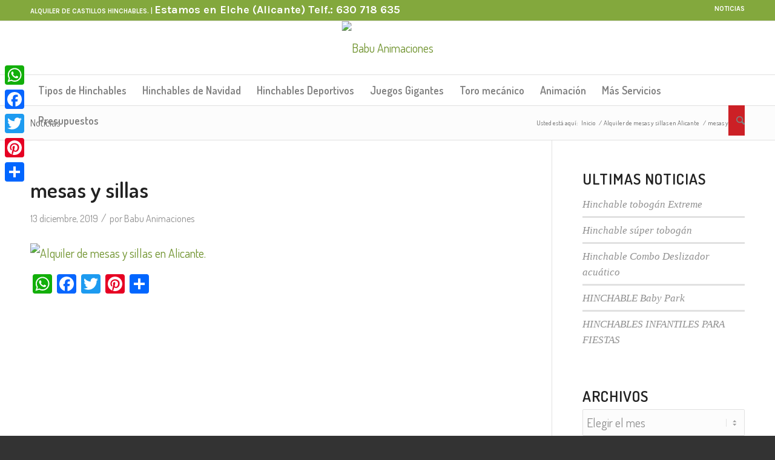

--- FILE ---
content_type: text/html; charset=UTF-8
request_url: https://www.babuanimaciones.es/alquiler-de-mesas-y-sillas-en-alicante/mesas-y-sillas/
body_size: 151797
content:
<!DOCTYPE html>
<html lang="es" class="html_stretched responsive av-preloader-disabled  html_header_top html_logo_center html_bottom_nav_header html_menu_right html_slim html_header_sticky_disabled html_header_shrinking_disabled html_header_topbar_active html_mobile_menu_tablet html_header_searchicon html_content_align_center html_header_unstick_top_disabled html_header_stretch_disabled html_av-submenu-hidden html_av-submenu-display-click html_av-overlay-side html_av-overlay-side-classic html_278 html_av-submenu-noclone html_entry_id_4971 av-cookies-no-cookie-consent av-default-lightbox av-no-preview html_text_menu_active av-mobile-menu-switch-default">
<head>
<!-- Google Tag Manager -->
<script>(function(w,d,s,l,i){w[l]=w[l]||[];w[l].push({'gtm.start':
new Date().getTime(),event:'gtm.js'});var f=d.getElementsByTagName(s)[0],
j=d.createElement(s),dl=l!='dataLayer'?'&l='+l:'';j.async=true;j.src=
'https://www.googletagmanager.com/gtm.js?id='+i+dl;f.parentNode.insertBefore(j,f);
})(window,document,'script','dataLayer','GTM-T3LC8DRM');</script>
<!-- End Google Tag Manager -->
<meta charset="UTF-8" />
<!-- mobile setting -->
<meta name="viewport" content="width=device-width, initial-scale=1">
<!-- Scripts/CSS and wp_head hook -->
<script>!function(e,c){e[c]=e[c]+(e[c]&&" ")+"quform-js"}(document.documentElement,"className");</script><meta name='robots' content='index, follow, max-image-preview:large, max-snippet:-1, max-video-preview:-1' />
<script id="cookieyes" type="text/javascript" src="https://cdn-cookieyes.com/client_data/b028b5ea479feea9ad860418/script.js"></script>
<!-- This site is optimized with the Yoast SEO plugin v26.5 - https://yoast.com/wordpress/plugins/seo/ -->
<title>mesas y sillas - Babu Animaciones</title>
<link rel="canonical" href="https://www.babuanimaciones.es/alquiler-de-mesas-y-sillas-en-alicante/mesas-y-sillas/" />
<meta property="og:locale" content="es_ES" />
<meta property="og:type" content="article" />
<meta property="og:title" content="mesas y sillas - Babu Animaciones" />
<meta property="og:url" content="https://www.babuanimaciones.es/alquiler-de-mesas-y-sillas-en-alicante/mesas-y-sillas/" />
<meta property="og:site_name" content="Babu Animaciones" />
<meta property="article:publisher" content="https://www.facebook.com/pages/Bab-animaciones/346100898735557" />
<meta property="article:modified_time" content="2019-12-13T09:46:31+00:00" />
<meta property="og:image" content="https://www.babuanimaciones.es/alquiler-de-mesas-y-sillas-en-alicante/mesas-y-sillas" />
<meta property="og:image:width" content="640" />
<meta property="og:image:height" content="426" />
<meta property="og:image:type" content="image/jpeg" />
<meta name="twitter:card" content="summary_large_image" />
<meta name="twitter:site" content="@babuanimaciones" />
<script type="application/ld+json" class="yoast-schema-graph">{"@context":"https://schema.org","@graph":[{"@type":"WebPage","@id":"https://www.babuanimaciones.es/alquiler-de-mesas-y-sillas-en-alicante/mesas-y-sillas/","url":"https://www.babuanimaciones.es/alquiler-de-mesas-y-sillas-en-alicante/mesas-y-sillas/","name":"mesas y sillas - Babu Animaciones","isPartOf":{"@id":"https://www.babuanimaciones.es/#website"},"primaryImageOfPage":{"@id":"https://www.babuanimaciones.es/alquiler-de-mesas-y-sillas-en-alicante/mesas-y-sillas/#primaryimage"},"image":{"@id":"https://www.babuanimaciones.es/alquiler-de-mesas-y-sillas-en-alicante/mesas-y-sillas/#primaryimage"},"thumbnailUrl":"https://www.babuanimaciones.es/wp-content/uploads/2019/12/mesas-y-sillas.jpg","datePublished":"2019-12-13T09:46:16+00:00","dateModified":"2019-12-13T09:46:31+00:00","breadcrumb":{"@id":"https://www.babuanimaciones.es/alquiler-de-mesas-y-sillas-en-alicante/mesas-y-sillas/#breadcrumb"},"inLanguage":"es","potentialAction":[{"@type":"ReadAction","target":["https://www.babuanimaciones.es/alquiler-de-mesas-y-sillas-en-alicante/mesas-y-sillas/"]}]},{"@type":"ImageObject","inLanguage":"es","@id":"https://www.babuanimaciones.es/alquiler-de-mesas-y-sillas-en-alicante/mesas-y-sillas/#primaryimage","url":"https://www.babuanimaciones.es/wp-content/uploads/2019/12/mesas-y-sillas.jpg?v=1672306942","contentUrl":"https://www.babuanimaciones.es/wp-content/uploads/2019/12/mesas-y-sillas.jpg?v=1672306942","width":640,"height":426,"caption":"Alquiler de mesas y sillas en Alicante."},{"@type":"BreadcrumbList","@id":"https://www.babuanimaciones.es/alquiler-de-mesas-y-sillas-en-alicante/mesas-y-sillas/#breadcrumb","itemListElement":[{"@type":"ListItem","position":1,"name":"Inicio","item":"https://www.babuanimaciones.es/"},{"@type":"ListItem","position":2,"name":"Noticias","item":"https://www.babuanimaciones.es/noticias/"},{"@type":"ListItem","position":3,"name":"Alquiler de mesas y sillas en Alicante","item":"https://www.babuanimaciones.es/alquiler-de-mesas-y-sillas-en-alicante/"},{"@type":"ListItem","position":4,"name":"mesas y sillas"}]},{"@type":"WebSite","@id":"https://www.babuanimaciones.es/#website","url":"https://www.babuanimaciones.es/","name":"Babu Animaciones","description":"Alquiler Castillos Hinchables Alicante. ㋡ Animación Infantil para Fiestas y Eventos.","publisher":{"@id":"https://www.babuanimaciones.es/#organization"},"potentialAction":[{"@type":"SearchAction","target":{"@type":"EntryPoint","urlTemplate":"https://www.babuanimaciones.es/?s={search_term_string}"},"query-input":{"@type":"PropertyValueSpecification","valueRequired":true,"valueName":"search_term_string"}}],"inLanguage":"es"},{"@type":"Organization","@id":"https://www.babuanimaciones.es/#organization","name":"Babu Animaciones","url":"https://www.babuanimaciones.es/","logo":{"@type":"ImageObject","inLanguage":"es","@id":"https://www.babuanimaciones.es/#/schema/logo/image/","url":"https://www.babuanimaciones.es/wp-content/uploads/2014/07/logo1.png?v=1672307646","contentUrl":"https://www.babuanimaciones.es/wp-content/uploads/2014/07/logo1.png?v=1672307646","width":243,"height":111,"caption":"Babu Animaciones"},"image":{"@id":"https://www.babuanimaciones.es/#/schema/logo/image/"},"sameAs":["https://www.facebook.com/pages/Bab-animaciones/346100898735557","https://x.com/babuanimaciones","https://www.youtube.com/channel/UCJuDUQ1x-xTKukWgfpJYAhw"]}]}</script>
<!-- / Yoast SEO plugin. -->
<link rel='dns-prefetch' href='//static.addtoany.com' />
<link rel="alternate" type="application/rss+xml" title="Babu Animaciones &raquo; Feed" href="https://www.babuanimaciones.es/feed/" />
<link rel="alternate" type="application/rss+xml" title="Babu Animaciones &raquo; Feed de los comentarios" href="https://www.babuanimaciones.es/comments/feed/" />
<link rel="alternate" title="oEmbed (JSON)" type="application/json+oembed" href="https://www.babuanimaciones.es/wp-json/oembed/1.0/embed?url=https%3A%2F%2Fwww.babuanimaciones.es%2Falquiler-de-mesas-y-sillas-en-alicante%2Fmesas-y-sillas%2F" />
<link rel="alternate" title="oEmbed (XML)" type="text/xml+oembed" href="https://www.babuanimaciones.es/wp-json/oembed/1.0/embed?url=https%3A%2F%2Fwww.babuanimaciones.es%2Falquiler-de-mesas-y-sillas-en-alicante%2Fmesas-y-sillas%2F&#038;format=xml" />
<!-- google webfont font replacement -->
<script type='text/javascript'>
(function() {
/*	check if webfonts are disabled by user setting via cookie - or user must opt in.	*/
var html = document.getElementsByTagName('html')[0];
var cookie_check = html.className.indexOf('av-cookies-needs-opt-in') >= 0 || html.className.indexOf('av-cookies-can-opt-out') >= 0;
var allow_continue = true;
var silent_accept_cookie = html.className.indexOf('av-cookies-user-silent-accept') >= 0;
if( cookie_check && ! silent_accept_cookie )
{
if( ! document.cookie.match(/aviaCookieConsent/) || html.className.indexOf('av-cookies-session-refused') >= 0 )
{
allow_continue = false;
}
else
{
if( ! document.cookie.match(/aviaPrivacyRefuseCookiesHideBar/) )
{
allow_continue = false;
}
else if( ! document.cookie.match(/aviaPrivacyEssentialCookiesEnabled/) )
{
allow_continue = false;
}
else if( document.cookie.match(/aviaPrivacyGoogleWebfontsDisabled/) )
{
allow_continue = false;
}
}
}
if( allow_continue )
{
var f = document.createElement('link');
f.type 	= 'text/css';
f.rel 	= 'stylesheet';
f.href 	= 'https://fonts.googleapis.com/css?family=Open+Sans:400,600%7CKarla:400,700%7CDosis:200,300,400,500,600,700,800&display=auto';
f.id 	= 'avia-google-webfont';
document.getElementsByTagName('head')[0].appendChild(f);
}
})();
</script>
<style id='wp-img-auto-sizes-contain-inline-css' type='text/css'>
img:is([sizes=auto i],[sizes^="auto," i]){contain-intrinsic-size:3000px 1500px}
/*# sourceURL=wp-img-auto-sizes-contain-inline-css */
</style>
<!-- <link rel='stylesheet' id='avia-grid-css' href='https://www.babuanimaciones.es/wp-content/themes/enfold/css/grid.css?ver=7.1.3' type='text/css' media='all' /> -->
<!-- <link rel='stylesheet' id='avia-base-css' href='https://www.babuanimaciones.es/wp-content/themes/enfold/css/base.css?ver=7.1.3' type='text/css' media='all' /> -->
<!-- <link rel='stylesheet' id='avia-layout-css' href='https://www.babuanimaciones.es/wp-content/themes/enfold/css/layout.css?ver=7.1.3' type='text/css' media='all' /> -->
<!-- <link rel='stylesheet' id='avia-module-audioplayer-css' href='https://www.babuanimaciones.es/wp-content/themes/enfold/config-templatebuilder/avia-shortcodes/audio-player/audio-player.css?ver=7.1.3' type='text/css' media='all' /> -->
<!-- <link rel='stylesheet' id='avia-module-blog-css' href='https://www.babuanimaciones.es/wp-content/themes/enfold/config-templatebuilder/avia-shortcodes/blog/blog.css?ver=7.1.3' type='text/css' media='all' /> -->
<!-- <link rel='stylesheet' id='avia-module-postslider-css' href='https://www.babuanimaciones.es/wp-content/themes/enfold/config-templatebuilder/avia-shortcodes/postslider/postslider.css?ver=7.1.3' type='text/css' media='all' /> -->
<!-- <link rel='stylesheet' id='avia-module-button-css' href='https://www.babuanimaciones.es/wp-content/themes/enfold/config-templatebuilder/avia-shortcodes/buttons/buttons.css?ver=7.1.3' type='text/css' media='all' /> -->
<!-- <link rel='stylesheet' id='avia-module-buttonrow-css' href='https://www.babuanimaciones.es/wp-content/themes/enfold/config-templatebuilder/avia-shortcodes/buttonrow/buttonrow.css?ver=7.1.3' type='text/css' media='all' /> -->
<!-- <link rel='stylesheet' id='avia-module-button-fullwidth-css' href='https://www.babuanimaciones.es/wp-content/themes/enfold/config-templatebuilder/avia-shortcodes/buttons_fullwidth/buttons_fullwidth.css?ver=7.1.3' type='text/css' media='all' /> -->
<!-- <link rel='stylesheet' id='avia-module-catalogue-css' href='https://www.babuanimaciones.es/wp-content/themes/enfold/config-templatebuilder/avia-shortcodes/catalogue/catalogue.css?ver=7.1.3' type='text/css' media='all' /> -->
<!-- <link rel='stylesheet' id='avia-module-comments-css' href='https://www.babuanimaciones.es/wp-content/themes/enfold/config-templatebuilder/avia-shortcodes/comments/comments.css?ver=7.1.3' type='text/css' media='all' /> -->
<!-- <link rel='stylesheet' id='avia-module-contact-css' href='https://www.babuanimaciones.es/wp-content/themes/enfold/config-templatebuilder/avia-shortcodes/contact/contact.css?ver=7.1.3' type='text/css' media='all' /> -->
<!-- <link rel='stylesheet' id='avia-module-slideshow-css' href='https://www.babuanimaciones.es/wp-content/themes/enfold/config-templatebuilder/avia-shortcodes/slideshow/slideshow.css?ver=7.1.3' type='text/css' media='all' /> -->
<!-- <link rel='stylesheet' id='avia-module-slideshow-contentpartner-css' href='https://www.babuanimaciones.es/wp-content/themes/enfold/config-templatebuilder/avia-shortcodes/contentslider/contentslider.css?ver=7.1.3' type='text/css' media='all' /> -->
<!-- <link rel='stylesheet' id='avia-module-countdown-css' href='https://www.babuanimaciones.es/wp-content/themes/enfold/config-templatebuilder/avia-shortcodes/countdown/countdown.css?ver=7.1.3' type='text/css' media='all' /> -->
<!-- <link rel='stylesheet' id='avia-module-dynamic-field-css' href='https://www.babuanimaciones.es/wp-content/themes/enfold/config-templatebuilder/avia-shortcodes/dynamic_field/dynamic_field.css?ver=7.1.3' type='text/css' media='all' /> -->
<!-- <link rel='stylesheet' id='avia-module-gallery-css' href='https://www.babuanimaciones.es/wp-content/themes/enfold/config-templatebuilder/avia-shortcodes/gallery/gallery.css?ver=7.1.3' type='text/css' media='all' /> -->
<!-- <link rel='stylesheet' id='avia-module-gallery-hor-css' href='https://www.babuanimaciones.es/wp-content/themes/enfold/config-templatebuilder/avia-shortcodes/gallery_horizontal/gallery_horizontal.css?ver=7.1.3' type='text/css' media='all' /> -->
<!-- <link rel='stylesheet' id='avia-module-maps-css' href='https://www.babuanimaciones.es/wp-content/themes/enfold/config-templatebuilder/avia-shortcodes/google_maps/google_maps.css?ver=7.1.3' type='text/css' media='all' /> -->
<!-- <link rel='stylesheet' id='avia-module-gridrow-css' href='https://www.babuanimaciones.es/wp-content/themes/enfold/config-templatebuilder/avia-shortcodes/grid_row/grid_row.css?ver=7.1.3' type='text/css' media='all' /> -->
<!-- <link rel='stylesheet' id='avia-module-heading-css' href='https://www.babuanimaciones.es/wp-content/themes/enfold/config-templatebuilder/avia-shortcodes/heading/heading.css?ver=7.1.3' type='text/css' media='all' /> -->
<!-- <link rel='stylesheet' id='avia-module-rotator-css' href='https://www.babuanimaciones.es/wp-content/themes/enfold/config-templatebuilder/avia-shortcodes/headline_rotator/headline_rotator.css?ver=7.1.3' type='text/css' media='all' /> -->
<!-- <link rel='stylesheet' id='avia-module-hr-css' href='https://www.babuanimaciones.es/wp-content/themes/enfold/config-templatebuilder/avia-shortcodes/hr/hr.css?ver=7.1.3' type='text/css' media='all' /> -->
<!-- <link rel='stylesheet' id='avia-module-icon-css' href='https://www.babuanimaciones.es/wp-content/themes/enfold/config-templatebuilder/avia-shortcodes/icon/icon.css?ver=7.1.3' type='text/css' media='all' /> -->
<!-- <link rel='stylesheet' id='avia-module-icon-circles-css' href='https://www.babuanimaciones.es/wp-content/themes/enfold/config-templatebuilder/avia-shortcodes/icon_circles/icon_circles.css?ver=7.1.3' type='text/css' media='all' /> -->
<!-- <link rel='stylesheet' id='avia-module-iconbox-css' href='https://www.babuanimaciones.es/wp-content/themes/enfold/config-templatebuilder/avia-shortcodes/iconbox/iconbox.css?ver=7.1.3' type='text/css' media='all' /> -->
<!-- <link rel='stylesheet' id='avia-module-icongrid-css' href='https://www.babuanimaciones.es/wp-content/themes/enfold/config-templatebuilder/avia-shortcodes/icongrid/icongrid.css?ver=7.1.3' type='text/css' media='all' /> -->
<!-- <link rel='stylesheet' id='avia-module-iconlist-css' href='https://www.babuanimaciones.es/wp-content/themes/enfold/config-templatebuilder/avia-shortcodes/iconlist/iconlist.css?ver=7.1.3' type='text/css' media='all' /> -->
<!-- <link rel='stylesheet' id='avia-module-image-css' href='https://www.babuanimaciones.es/wp-content/themes/enfold/config-templatebuilder/avia-shortcodes/image/image.css?ver=7.1.3' type='text/css' media='all' /> -->
<!-- <link rel='stylesheet' id='avia-module-image-diff-css' href='https://www.babuanimaciones.es/wp-content/themes/enfold/config-templatebuilder/avia-shortcodes/image_diff/image_diff.css?ver=7.1.3' type='text/css' media='all' /> -->
<!-- <link rel='stylesheet' id='avia-module-hotspot-css' href='https://www.babuanimaciones.es/wp-content/themes/enfold/config-templatebuilder/avia-shortcodes/image_hotspots/image_hotspots.css?ver=7.1.3' type='text/css' media='all' /> -->
<!-- <link rel='stylesheet' id='avia-module-sc-lottie-animation-css' href='https://www.babuanimaciones.es/wp-content/themes/enfold/config-templatebuilder/avia-shortcodes/lottie_animation/lottie_animation.css?ver=7.1.3' type='text/css' media='all' /> -->
<!-- <link rel='stylesheet' id='avia-module-magazine-css' href='https://www.babuanimaciones.es/wp-content/themes/enfold/config-templatebuilder/avia-shortcodes/magazine/magazine.css?ver=7.1.3' type='text/css' media='all' /> -->
<!-- <link rel='stylesheet' id='avia-module-masonry-css' href='https://www.babuanimaciones.es/wp-content/themes/enfold/config-templatebuilder/avia-shortcodes/masonry_entries/masonry_entries.css?ver=7.1.3' type='text/css' media='all' /> -->
<!-- <link rel='stylesheet' id='avia-siteloader-css' href='https://www.babuanimaciones.es/wp-content/themes/enfold/css/avia-snippet-site-preloader.css?ver=7.1.3' type='text/css' media='all' /> -->
<!-- <link rel='stylesheet' id='avia-module-menu-css' href='https://www.babuanimaciones.es/wp-content/themes/enfold/config-templatebuilder/avia-shortcodes/menu/menu.css?ver=7.1.3' type='text/css' media='all' /> -->
<!-- <link rel='stylesheet' id='avia-module-notification-css' href='https://www.babuanimaciones.es/wp-content/themes/enfold/config-templatebuilder/avia-shortcodes/notification/notification.css?ver=7.1.3' type='text/css' media='all' /> -->
<!-- <link rel='stylesheet' id='avia-module-numbers-css' href='https://www.babuanimaciones.es/wp-content/themes/enfold/config-templatebuilder/avia-shortcodes/numbers/numbers.css?ver=7.1.3' type='text/css' media='all' /> -->
<!-- <link rel='stylesheet' id='avia-module-portfolio-css' href='https://www.babuanimaciones.es/wp-content/themes/enfold/config-templatebuilder/avia-shortcodes/portfolio/portfolio.css?ver=7.1.3' type='text/css' media='all' /> -->
<!-- <link rel='stylesheet' id='avia-module-post-metadata-css' href='https://www.babuanimaciones.es/wp-content/themes/enfold/config-templatebuilder/avia-shortcodes/post_metadata/post_metadata.css?ver=7.1.3' type='text/css' media='all' /> -->
<!-- <link rel='stylesheet' id='avia-module-progress-bar-css' href='https://www.babuanimaciones.es/wp-content/themes/enfold/config-templatebuilder/avia-shortcodes/progressbar/progressbar.css?ver=7.1.3' type='text/css' media='all' /> -->
<!-- <link rel='stylesheet' id='avia-module-promobox-css' href='https://www.babuanimaciones.es/wp-content/themes/enfold/config-templatebuilder/avia-shortcodes/promobox/promobox.css?ver=7.1.3' type='text/css' media='all' /> -->
<!-- <link rel='stylesheet' id='avia-sc-search-css' href='https://www.babuanimaciones.es/wp-content/themes/enfold/config-templatebuilder/avia-shortcodes/search/search.css?ver=7.1.3' type='text/css' media='all' /> -->
<!-- <link rel='stylesheet' id='avia-module-slideshow-accordion-css' href='https://www.babuanimaciones.es/wp-content/themes/enfold/config-templatebuilder/avia-shortcodes/slideshow_accordion/slideshow_accordion.css?ver=7.1.3' type='text/css' media='all' /> -->
<!-- <link rel='stylesheet' id='avia-module-slideshow-feature-image-css' href='https://www.babuanimaciones.es/wp-content/themes/enfold/config-templatebuilder/avia-shortcodes/slideshow_feature_image/slideshow_feature_image.css?ver=7.1.3' type='text/css' media='all' /> -->
<!-- <link rel='stylesheet' id='avia-module-slideshow-fullsize-css' href='https://www.babuanimaciones.es/wp-content/themes/enfold/config-templatebuilder/avia-shortcodes/slideshow_fullsize/slideshow_fullsize.css?ver=7.1.3' type='text/css' media='all' /> -->
<!-- <link rel='stylesheet' id='avia-module-slideshow-fullscreen-css' href='https://www.babuanimaciones.es/wp-content/themes/enfold/config-templatebuilder/avia-shortcodes/slideshow_fullscreen/slideshow_fullscreen.css?ver=7.1.3' type='text/css' media='all' /> -->
<!-- <link rel='stylesheet' id='avia-module-slideshow-ls-css' href='https://www.babuanimaciones.es/wp-content/themes/enfold/config-templatebuilder/avia-shortcodes/slideshow_layerslider/slideshow_layerslider.css?ver=7.1.3' type='text/css' media='all' /> -->
<!-- <link rel='stylesheet' id='avia-module-social-css' href='https://www.babuanimaciones.es/wp-content/themes/enfold/config-templatebuilder/avia-shortcodes/social_share/social_share.css?ver=7.1.3' type='text/css' media='all' /> -->
<!-- <link rel='stylesheet' id='avia-module-tabsection-css' href='https://www.babuanimaciones.es/wp-content/themes/enfold/config-templatebuilder/avia-shortcodes/tab_section/tab_section.css?ver=7.1.3' type='text/css' media='all' /> -->
<!-- <link rel='stylesheet' id='avia-module-table-css' href='https://www.babuanimaciones.es/wp-content/themes/enfold/config-templatebuilder/avia-shortcodes/table/table.css?ver=7.1.3' type='text/css' media='all' /> -->
<!-- <link rel='stylesheet' id='avia-module-tabs-css' href='https://www.babuanimaciones.es/wp-content/themes/enfold/config-templatebuilder/avia-shortcodes/tabs/tabs.css?ver=7.1.3' type='text/css' media='all' /> -->
<!-- <link rel='stylesheet' id='avia-module-team-css' href='https://www.babuanimaciones.es/wp-content/themes/enfold/config-templatebuilder/avia-shortcodes/team/team.css?ver=7.1.3' type='text/css' media='all' /> -->
<!-- <link rel='stylesheet' id='avia-module-testimonials-css' href='https://www.babuanimaciones.es/wp-content/themes/enfold/config-templatebuilder/avia-shortcodes/testimonials/testimonials.css?ver=7.1.3' type='text/css' media='all' /> -->
<!-- <link rel='stylesheet' id='avia-module-timeline-css' href='https://www.babuanimaciones.es/wp-content/themes/enfold/config-templatebuilder/avia-shortcodes/timeline/timeline.css?ver=7.1.3' type='text/css' media='all' /> -->
<!-- <link rel='stylesheet' id='avia-module-toggles-css' href='https://www.babuanimaciones.es/wp-content/themes/enfold/config-templatebuilder/avia-shortcodes/toggles/toggles.css?ver=7.1.3' type='text/css' media='all' /> -->
<!-- <link rel='stylesheet' id='avia-module-video-css' href='https://www.babuanimaciones.es/wp-content/themes/enfold/config-templatebuilder/avia-shortcodes/video/video.css?ver=7.1.3' type='text/css' media='all' /> -->
<link rel="stylesheet" type="text/css" href="//www.babuanimaciones.es/wp-content/cache/wpfc-minified/eh7emkcd/9x70g.css" media="all"/>
<style id='wp-emoji-styles-inline-css' type='text/css'>
img.wp-smiley, img.emoji {
display: inline !important;
border: none !important;
box-shadow: none !important;
height: 1em !important;
width: 1em !important;
margin: 0 0.07em !important;
vertical-align: -0.1em !important;
background: none !important;
padding: 0 !important;
}
/*# sourceURL=wp-emoji-styles-inline-css */
</style>
<style id='wp-block-library-inline-css' type='text/css'>
:root{--wp-block-synced-color:#7a00df;--wp-block-synced-color--rgb:122,0,223;--wp-bound-block-color:var(--wp-block-synced-color);--wp-editor-canvas-background:#ddd;--wp-admin-theme-color:#007cba;--wp-admin-theme-color--rgb:0,124,186;--wp-admin-theme-color-darker-10:#006ba1;--wp-admin-theme-color-darker-10--rgb:0,107,160.5;--wp-admin-theme-color-darker-20:#005a87;--wp-admin-theme-color-darker-20--rgb:0,90,135;--wp-admin-border-width-focus:2px}@media (min-resolution:192dpi){:root{--wp-admin-border-width-focus:1.5px}}.wp-element-button{cursor:pointer}:root .has-very-light-gray-background-color{background-color:#eee}:root .has-very-dark-gray-background-color{background-color:#313131}:root .has-very-light-gray-color{color:#eee}:root .has-very-dark-gray-color{color:#313131}:root .has-vivid-green-cyan-to-vivid-cyan-blue-gradient-background{background:linear-gradient(135deg,#00d084,#0693e3)}:root .has-purple-crush-gradient-background{background:linear-gradient(135deg,#34e2e4,#4721fb 50%,#ab1dfe)}:root .has-hazy-dawn-gradient-background{background:linear-gradient(135deg,#faaca8,#dad0ec)}:root .has-subdued-olive-gradient-background{background:linear-gradient(135deg,#fafae1,#67a671)}:root .has-atomic-cream-gradient-background{background:linear-gradient(135deg,#fdd79a,#004a59)}:root .has-nightshade-gradient-background{background:linear-gradient(135deg,#330968,#31cdcf)}:root .has-midnight-gradient-background{background:linear-gradient(135deg,#020381,#2874fc)}:root{--wp--preset--font-size--normal:16px;--wp--preset--font-size--huge:42px}.has-regular-font-size{font-size:1em}.has-larger-font-size{font-size:2.625em}.has-normal-font-size{font-size:var(--wp--preset--font-size--normal)}.has-huge-font-size{font-size:var(--wp--preset--font-size--huge)}.has-text-align-center{text-align:center}.has-text-align-left{text-align:left}.has-text-align-right{text-align:right}.has-fit-text{white-space:nowrap!important}#end-resizable-editor-section{display:none}.aligncenter{clear:both}.items-justified-left{justify-content:flex-start}.items-justified-center{justify-content:center}.items-justified-right{justify-content:flex-end}.items-justified-space-between{justify-content:space-between}.screen-reader-text{border:0;clip-path:inset(50%);height:1px;margin:-1px;overflow:hidden;padding:0;position:absolute;width:1px;word-wrap:normal!important}.screen-reader-text:focus{background-color:#ddd;clip-path:none;color:#444;display:block;font-size:1em;height:auto;left:5px;line-height:normal;padding:15px 23px 14px;text-decoration:none;top:5px;width:auto;z-index:100000}html :where(.has-border-color){border-style:solid}html :where([style*=border-top-color]){border-top-style:solid}html :where([style*=border-right-color]){border-right-style:solid}html :where([style*=border-bottom-color]){border-bottom-style:solid}html :where([style*=border-left-color]){border-left-style:solid}html :where([style*=border-width]){border-style:solid}html :where([style*=border-top-width]){border-top-style:solid}html :where([style*=border-right-width]){border-right-style:solid}html :where([style*=border-bottom-width]){border-bottom-style:solid}html :where([style*=border-left-width]){border-left-style:solid}html :where(img[class*=wp-image-]){height:auto;max-width:100%}:where(figure){margin:0 0 1em}html :where(.is-position-sticky){--wp-admin--admin-bar--position-offset:var(--wp-admin--admin-bar--height,0px)}@media screen and (max-width:600px){html :where(.is-position-sticky){--wp-admin--admin-bar--position-offset:0px}}
/*# sourceURL=wp-block-library-inline-css */
</style><style id='global-styles-inline-css' type='text/css'>
:root{--wp--preset--aspect-ratio--square: 1;--wp--preset--aspect-ratio--4-3: 4/3;--wp--preset--aspect-ratio--3-4: 3/4;--wp--preset--aspect-ratio--3-2: 3/2;--wp--preset--aspect-ratio--2-3: 2/3;--wp--preset--aspect-ratio--16-9: 16/9;--wp--preset--aspect-ratio--9-16: 9/16;--wp--preset--color--black: #000000;--wp--preset--color--cyan-bluish-gray: #abb8c3;--wp--preset--color--white: #ffffff;--wp--preset--color--pale-pink: #f78da7;--wp--preset--color--vivid-red: #cf2e2e;--wp--preset--color--luminous-vivid-orange: #ff6900;--wp--preset--color--luminous-vivid-amber: #fcb900;--wp--preset--color--light-green-cyan: #7bdcb5;--wp--preset--color--vivid-green-cyan: #00d084;--wp--preset--color--pale-cyan-blue: #8ed1fc;--wp--preset--color--vivid-cyan-blue: #0693e3;--wp--preset--color--vivid-purple: #9b51e0;--wp--preset--color--metallic-red: #b02b2c;--wp--preset--color--maximum-yellow-red: #edae44;--wp--preset--color--yellow-sun: #eeee22;--wp--preset--color--palm-leaf: #83a846;--wp--preset--color--aero: #7bb0e7;--wp--preset--color--old-lavender: #745f7e;--wp--preset--color--steel-teal: #5f8789;--wp--preset--color--raspberry-pink: #d65799;--wp--preset--color--medium-turquoise: #4ecac2;--wp--preset--gradient--vivid-cyan-blue-to-vivid-purple: linear-gradient(135deg,rgb(6,147,227) 0%,rgb(155,81,224) 100%);--wp--preset--gradient--light-green-cyan-to-vivid-green-cyan: linear-gradient(135deg,rgb(122,220,180) 0%,rgb(0,208,130) 100%);--wp--preset--gradient--luminous-vivid-amber-to-luminous-vivid-orange: linear-gradient(135deg,rgb(252,185,0) 0%,rgb(255,105,0) 100%);--wp--preset--gradient--luminous-vivid-orange-to-vivid-red: linear-gradient(135deg,rgb(255,105,0) 0%,rgb(207,46,46) 100%);--wp--preset--gradient--very-light-gray-to-cyan-bluish-gray: linear-gradient(135deg,rgb(238,238,238) 0%,rgb(169,184,195) 100%);--wp--preset--gradient--cool-to-warm-spectrum: linear-gradient(135deg,rgb(74,234,220) 0%,rgb(151,120,209) 20%,rgb(207,42,186) 40%,rgb(238,44,130) 60%,rgb(251,105,98) 80%,rgb(254,248,76) 100%);--wp--preset--gradient--blush-light-purple: linear-gradient(135deg,rgb(255,206,236) 0%,rgb(152,150,240) 100%);--wp--preset--gradient--blush-bordeaux: linear-gradient(135deg,rgb(254,205,165) 0%,rgb(254,45,45) 50%,rgb(107,0,62) 100%);--wp--preset--gradient--luminous-dusk: linear-gradient(135deg,rgb(255,203,112) 0%,rgb(199,81,192) 50%,rgb(65,88,208) 100%);--wp--preset--gradient--pale-ocean: linear-gradient(135deg,rgb(255,245,203) 0%,rgb(182,227,212) 50%,rgb(51,167,181) 100%);--wp--preset--gradient--electric-grass: linear-gradient(135deg,rgb(202,248,128) 0%,rgb(113,206,126) 100%);--wp--preset--gradient--midnight: linear-gradient(135deg,rgb(2,3,129) 0%,rgb(40,116,252) 100%);--wp--preset--font-size--small: 1rem;--wp--preset--font-size--medium: 1.125rem;--wp--preset--font-size--large: 1.75rem;--wp--preset--font-size--x-large: clamp(1.75rem, 3vw, 2.25rem);--wp--preset--spacing--20: 0.44rem;--wp--preset--spacing--30: 0.67rem;--wp--preset--spacing--40: 1rem;--wp--preset--spacing--50: 1.5rem;--wp--preset--spacing--60: 2.25rem;--wp--preset--spacing--70: 3.38rem;--wp--preset--spacing--80: 5.06rem;--wp--preset--shadow--natural: 6px 6px 9px rgba(0, 0, 0, 0.2);--wp--preset--shadow--deep: 12px 12px 50px rgba(0, 0, 0, 0.4);--wp--preset--shadow--sharp: 6px 6px 0px rgba(0, 0, 0, 0.2);--wp--preset--shadow--outlined: 6px 6px 0px -3px rgb(255, 255, 255), 6px 6px rgb(0, 0, 0);--wp--preset--shadow--crisp: 6px 6px 0px rgb(0, 0, 0);}:root { --wp--style--global--content-size: 800px;--wp--style--global--wide-size: 1130px; }:where(body) { margin: 0; }.wp-site-blocks > .alignleft { float: left; margin-right: 2em; }.wp-site-blocks > .alignright { float: right; margin-left: 2em; }.wp-site-blocks > .aligncenter { justify-content: center; margin-left: auto; margin-right: auto; }:where(.is-layout-flex){gap: 0.5em;}:where(.is-layout-grid){gap: 0.5em;}.is-layout-flow > .alignleft{float: left;margin-inline-start: 0;margin-inline-end: 2em;}.is-layout-flow > .alignright{float: right;margin-inline-start: 2em;margin-inline-end: 0;}.is-layout-flow > .aligncenter{margin-left: auto !important;margin-right: auto !important;}.is-layout-constrained > .alignleft{float: left;margin-inline-start: 0;margin-inline-end: 2em;}.is-layout-constrained > .alignright{float: right;margin-inline-start: 2em;margin-inline-end: 0;}.is-layout-constrained > .aligncenter{margin-left: auto !important;margin-right: auto !important;}.is-layout-constrained > :where(:not(.alignleft):not(.alignright):not(.alignfull)){max-width: var(--wp--style--global--content-size);margin-left: auto !important;margin-right: auto !important;}.is-layout-constrained > .alignwide{max-width: var(--wp--style--global--wide-size);}body .is-layout-flex{display: flex;}.is-layout-flex{flex-wrap: wrap;align-items: center;}.is-layout-flex > :is(*, div){margin: 0;}body .is-layout-grid{display: grid;}.is-layout-grid > :is(*, div){margin: 0;}body{padding-top: 0px;padding-right: 0px;padding-bottom: 0px;padding-left: 0px;}a:where(:not(.wp-element-button)){text-decoration: underline;}:root :where(.wp-element-button, .wp-block-button__link){background-color: #32373c;border-width: 0;color: #fff;font-family: inherit;font-size: inherit;font-style: inherit;font-weight: inherit;letter-spacing: inherit;line-height: inherit;padding-top: calc(0.667em + 2px);padding-right: calc(1.333em + 2px);padding-bottom: calc(0.667em + 2px);padding-left: calc(1.333em + 2px);text-decoration: none;text-transform: inherit;}.has-black-color{color: var(--wp--preset--color--black) !important;}.has-cyan-bluish-gray-color{color: var(--wp--preset--color--cyan-bluish-gray) !important;}.has-white-color{color: var(--wp--preset--color--white) !important;}.has-pale-pink-color{color: var(--wp--preset--color--pale-pink) !important;}.has-vivid-red-color{color: var(--wp--preset--color--vivid-red) !important;}.has-luminous-vivid-orange-color{color: var(--wp--preset--color--luminous-vivid-orange) !important;}.has-luminous-vivid-amber-color{color: var(--wp--preset--color--luminous-vivid-amber) !important;}.has-light-green-cyan-color{color: var(--wp--preset--color--light-green-cyan) !important;}.has-vivid-green-cyan-color{color: var(--wp--preset--color--vivid-green-cyan) !important;}.has-pale-cyan-blue-color{color: var(--wp--preset--color--pale-cyan-blue) !important;}.has-vivid-cyan-blue-color{color: var(--wp--preset--color--vivid-cyan-blue) !important;}.has-vivid-purple-color{color: var(--wp--preset--color--vivid-purple) !important;}.has-metallic-red-color{color: var(--wp--preset--color--metallic-red) !important;}.has-maximum-yellow-red-color{color: var(--wp--preset--color--maximum-yellow-red) !important;}.has-yellow-sun-color{color: var(--wp--preset--color--yellow-sun) !important;}.has-palm-leaf-color{color: var(--wp--preset--color--palm-leaf) !important;}.has-aero-color{color: var(--wp--preset--color--aero) !important;}.has-old-lavender-color{color: var(--wp--preset--color--old-lavender) !important;}.has-steel-teal-color{color: var(--wp--preset--color--steel-teal) !important;}.has-raspberry-pink-color{color: var(--wp--preset--color--raspberry-pink) !important;}.has-medium-turquoise-color{color: var(--wp--preset--color--medium-turquoise) !important;}.has-black-background-color{background-color: var(--wp--preset--color--black) !important;}.has-cyan-bluish-gray-background-color{background-color: var(--wp--preset--color--cyan-bluish-gray) !important;}.has-white-background-color{background-color: var(--wp--preset--color--white) !important;}.has-pale-pink-background-color{background-color: var(--wp--preset--color--pale-pink) !important;}.has-vivid-red-background-color{background-color: var(--wp--preset--color--vivid-red) !important;}.has-luminous-vivid-orange-background-color{background-color: var(--wp--preset--color--luminous-vivid-orange) !important;}.has-luminous-vivid-amber-background-color{background-color: var(--wp--preset--color--luminous-vivid-amber) !important;}.has-light-green-cyan-background-color{background-color: var(--wp--preset--color--light-green-cyan) !important;}.has-vivid-green-cyan-background-color{background-color: var(--wp--preset--color--vivid-green-cyan) !important;}.has-pale-cyan-blue-background-color{background-color: var(--wp--preset--color--pale-cyan-blue) !important;}.has-vivid-cyan-blue-background-color{background-color: var(--wp--preset--color--vivid-cyan-blue) !important;}.has-vivid-purple-background-color{background-color: var(--wp--preset--color--vivid-purple) !important;}.has-metallic-red-background-color{background-color: var(--wp--preset--color--metallic-red) !important;}.has-maximum-yellow-red-background-color{background-color: var(--wp--preset--color--maximum-yellow-red) !important;}.has-yellow-sun-background-color{background-color: var(--wp--preset--color--yellow-sun) !important;}.has-palm-leaf-background-color{background-color: var(--wp--preset--color--palm-leaf) !important;}.has-aero-background-color{background-color: var(--wp--preset--color--aero) !important;}.has-old-lavender-background-color{background-color: var(--wp--preset--color--old-lavender) !important;}.has-steel-teal-background-color{background-color: var(--wp--preset--color--steel-teal) !important;}.has-raspberry-pink-background-color{background-color: var(--wp--preset--color--raspberry-pink) !important;}.has-medium-turquoise-background-color{background-color: var(--wp--preset--color--medium-turquoise) !important;}.has-black-border-color{border-color: var(--wp--preset--color--black) !important;}.has-cyan-bluish-gray-border-color{border-color: var(--wp--preset--color--cyan-bluish-gray) !important;}.has-white-border-color{border-color: var(--wp--preset--color--white) !important;}.has-pale-pink-border-color{border-color: var(--wp--preset--color--pale-pink) !important;}.has-vivid-red-border-color{border-color: var(--wp--preset--color--vivid-red) !important;}.has-luminous-vivid-orange-border-color{border-color: var(--wp--preset--color--luminous-vivid-orange) !important;}.has-luminous-vivid-amber-border-color{border-color: var(--wp--preset--color--luminous-vivid-amber) !important;}.has-light-green-cyan-border-color{border-color: var(--wp--preset--color--light-green-cyan) !important;}.has-vivid-green-cyan-border-color{border-color: var(--wp--preset--color--vivid-green-cyan) !important;}.has-pale-cyan-blue-border-color{border-color: var(--wp--preset--color--pale-cyan-blue) !important;}.has-vivid-cyan-blue-border-color{border-color: var(--wp--preset--color--vivid-cyan-blue) !important;}.has-vivid-purple-border-color{border-color: var(--wp--preset--color--vivid-purple) !important;}.has-metallic-red-border-color{border-color: var(--wp--preset--color--metallic-red) !important;}.has-maximum-yellow-red-border-color{border-color: var(--wp--preset--color--maximum-yellow-red) !important;}.has-yellow-sun-border-color{border-color: var(--wp--preset--color--yellow-sun) !important;}.has-palm-leaf-border-color{border-color: var(--wp--preset--color--palm-leaf) !important;}.has-aero-border-color{border-color: var(--wp--preset--color--aero) !important;}.has-old-lavender-border-color{border-color: var(--wp--preset--color--old-lavender) !important;}.has-steel-teal-border-color{border-color: var(--wp--preset--color--steel-teal) !important;}.has-raspberry-pink-border-color{border-color: var(--wp--preset--color--raspberry-pink) !important;}.has-medium-turquoise-border-color{border-color: var(--wp--preset--color--medium-turquoise) !important;}.has-vivid-cyan-blue-to-vivid-purple-gradient-background{background: var(--wp--preset--gradient--vivid-cyan-blue-to-vivid-purple) !important;}.has-light-green-cyan-to-vivid-green-cyan-gradient-background{background: var(--wp--preset--gradient--light-green-cyan-to-vivid-green-cyan) !important;}.has-luminous-vivid-amber-to-luminous-vivid-orange-gradient-background{background: var(--wp--preset--gradient--luminous-vivid-amber-to-luminous-vivid-orange) !important;}.has-luminous-vivid-orange-to-vivid-red-gradient-background{background: var(--wp--preset--gradient--luminous-vivid-orange-to-vivid-red) !important;}.has-very-light-gray-to-cyan-bluish-gray-gradient-background{background: var(--wp--preset--gradient--very-light-gray-to-cyan-bluish-gray) !important;}.has-cool-to-warm-spectrum-gradient-background{background: var(--wp--preset--gradient--cool-to-warm-spectrum) !important;}.has-blush-light-purple-gradient-background{background: var(--wp--preset--gradient--blush-light-purple) !important;}.has-blush-bordeaux-gradient-background{background: var(--wp--preset--gradient--blush-bordeaux) !important;}.has-luminous-dusk-gradient-background{background: var(--wp--preset--gradient--luminous-dusk) !important;}.has-pale-ocean-gradient-background{background: var(--wp--preset--gradient--pale-ocean) !important;}.has-electric-grass-gradient-background{background: var(--wp--preset--gradient--electric-grass) !important;}.has-midnight-gradient-background{background: var(--wp--preset--gradient--midnight) !important;}.has-small-font-size{font-size: var(--wp--preset--font-size--small) !important;}.has-medium-font-size{font-size: var(--wp--preset--font-size--medium) !important;}.has-large-font-size{font-size: var(--wp--preset--font-size--large) !important;}.has-x-large-font-size{font-size: var(--wp--preset--font-size--x-large) !important;}
/*# sourceURL=global-styles-inline-css */
</style>
<!-- <link rel='stylesheet' id='contact-form-7-css' href='https://www.babuanimaciones.es/wp-content/plugins/contact-form-7/includes/css/styles.css?ver=6.1.4' type='text/css' media='all' /> -->
<!-- <link rel='stylesheet' id='toc-screen-css' href='https://www.babuanimaciones.es/wp-content/plugins/table-of-contents-plus/screen.min.css?ver=2411.1' type='text/css' media='all' /> -->
<!-- <link rel='stylesheet' id='uaf_client_css-css' href='https://www.babuanimaciones.es/wp-content/uploads/useanyfont/uaf.css?ver=1765540997' type='text/css' media='all' /> -->
<!-- <link rel='stylesheet' id='quform-css' href='https://www.babuanimaciones.es/wp-content/plugins/quform/cache/quform.css?ver=1765541149' type='text/css' media='all' /> -->
<!-- <link rel='stylesheet' id='avia-scs-css' href='https://www.babuanimaciones.es/wp-content/themes/enfold/css/shortcodes.css?ver=7.1.3' type='text/css' media='all' /> -->
<!-- <link rel='stylesheet' id='avia-fold-unfold-css' href='https://www.babuanimaciones.es/wp-content/themes/enfold/css/avia-snippet-fold-unfold.css?ver=7.1.3' type='text/css' media='all' /> -->
<link rel="stylesheet" type="text/css" href="//www.babuanimaciones.es/wp-content/cache/wpfc-minified/8u9t2twl/9x70g.css" media="all"/>
<!-- <link rel='stylesheet' id='avia-popup-css-css' href='https://www.babuanimaciones.es/wp-content/themes/enfold/js/aviapopup/magnific-popup.css?ver=7.1.3' type='text/css' media='screen' /> -->
<!-- <link rel='stylesheet' id='avia-lightbox-css' href='https://www.babuanimaciones.es/wp-content/themes/enfold/css/avia-snippet-lightbox.css?ver=7.1.3' type='text/css' media='screen' /> -->
<!-- <link rel='stylesheet' id='avia-widget-css-css' href='https://www.babuanimaciones.es/wp-content/themes/enfold/css/avia-snippet-widget.css?ver=7.1.3' type='text/css' media='screen' /> -->
<link rel="stylesheet" type="text/css" href="//www.babuanimaciones.es/wp-content/cache/wpfc-minified/87wgge0d/9x70g.css" media="screen"/>
<!-- <link rel='stylesheet' id='avia-dynamic-css' href='https://www.babuanimaciones.es/wp-content/uploads/dynamic_avia/enfold_child.css?ver=693c052c44f7d' type='text/css' media='all' /> -->
<!-- <link rel='stylesheet' id='avia-custom-css' href='https://www.babuanimaciones.es/wp-content/themes/enfold/css/custom.css?ver=7.1.3' type='text/css' media='all' /> -->
<!-- <link rel='stylesheet' id='avia-style-css' href='https://www.babuanimaciones.es/wp-content/themes/enfold-child/style.css?ver=7.1.3' type='text/css' media='all' /> -->
<!-- <link rel='stylesheet' id='addtoany-css' href='https://www.babuanimaciones.es/wp-content/plugins/add-to-any/addtoany.min.css?ver=1.16' type='text/css' media='all' /> -->
<link rel="stylesheet" type="text/css" href="//www.babuanimaciones.es/wp-content/cache/wpfc-minified/95dr3ixe/9x70g.css" media="all"/>
<style id='addtoany-inline-css' type='text/css'>
@media screen and (max-width:980px){
.a2a_floating_style.a2a_vertical_style{display:none;}
}
/*# sourceURL=addtoany-inline-css */
</style>
<script type="text/javascript" src="https://www.babuanimaciones.es/wp-includes/js/jquery/jquery.min.js?ver=3.7.1" id="jquery-core-js"></script>
<script type="text/javascript" src="https://www.babuanimaciones.es/wp-includes/js/jquery/jquery-migrate.min.js?ver=3.4.1" id="jquery-migrate-js"></script>
<script type="text/javascript" id="addtoany-core-js-before">
/* <![CDATA[ */
window.a2a_config=window.a2a_config||{};a2a_config.callbacks=[];a2a_config.overlays=[];a2a_config.templates={};a2a_localize = {
Share: "Compartir",
Save: "Guardar",
Subscribe: "Suscribir",
Email: "Correo electrónico",
Bookmark: "Marcador",
ShowAll: "Mostrar todo",
ShowLess: "Mostrar menos",
FindServices: "Encontrar servicio(s)",
FindAnyServiceToAddTo: "Encuentra al instante cualquier servicio para añadir a",
PoweredBy: "Funciona con",
ShareViaEmail: "Compartir por correo electrónico",
SubscribeViaEmail: "Suscribirse a través de correo electrónico",
BookmarkInYourBrowser: "Añadir a marcadores de tu navegador",
BookmarkInstructions: "Presiona «Ctrl+D» o «\u2318+D» para añadir esta página a marcadores",
AddToYourFavorites: "Añadir a tus favoritos",
SendFromWebOrProgram: "Enviar desde cualquier dirección o programa de correo electrónico ",
EmailProgram: "Programa de correo electrónico",
More: "Más&#8230;",
ThanksForSharing: "¡Gracias por compartir!",
ThanksForFollowing: "¡Gracias por seguirnos!"
};
//# sourceURL=addtoany-core-js-before
/* ]]> */
</script>
<script type="text/javascript" defer src="https://static.addtoany.com/menu/page.js" id="addtoany-core-js"></script>
<script type="text/javascript" defer src="https://www.babuanimaciones.es/wp-content/plugins/add-to-any/addtoany.min.js?ver=1.1" id="addtoany-jquery-js"></script>
<script type="text/javascript" src="https://www.babuanimaciones.es/wp-content/themes/enfold/js/avia-js.js?ver=7.1.3" id="avia-js-js"></script>
<script type="text/javascript" src="https://www.babuanimaciones.es/wp-content/themes/enfold/js/avia-compat.js?ver=7.1.3" id="avia-compat-js"></script>
<link rel="https://api.w.org/" href="https://www.babuanimaciones.es/wp-json/" /><link rel="alternate" title="JSON" type="application/json" href="https://www.babuanimaciones.es/wp-json/wp/v2/media/4971" /><link rel="EditURI" type="application/rsd+xml" title="RSD" href="https://www.babuanimaciones.es/xmlrpc.php?rsd" />
<meta name="generator" content="WordPress 6.9" />
<link rel='shortlink' href='https://www.babuanimaciones.es/?p=4971' />
<link rel="icon" href="https://www.babuanimaciones.es/wp-content/uploads/2014/08/cropped-Castillos-Hinchables.-Dibujo-300x264.jpg" type="image/x-icon">
<!--[if lt IE 9]><script src="https://www.babuanimaciones.es/wp-content/themes/enfold/js/html5shiv.js"></script><![endif]--><link rel="profile" href="https://gmpg.org/xfn/11" />
<link rel="alternate" type="application/rss+xml" title="Babu Animaciones RSS2 Feed" href="https://www.babuanimaciones.es/feed/" />
<link rel="pingback" href="https://www.babuanimaciones.es/xmlrpc.php" />
<link rel="icon" href="https://www.babuanimaciones.es/wp-content/uploads/2014/08/cropped-Castillos-Hinchables.-Dibujo-300x264-32x32.jpg?v=1672307356" sizes="32x32" />
<link rel="icon" href="https://www.babuanimaciones.es/wp-content/uploads/2014/08/cropped-Castillos-Hinchables.-Dibujo-300x264-192x192.jpg?v=1672307356" sizes="192x192" />
<link rel="apple-touch-icon" href="https://www.babuanimaciones.es/wp-content/uploads/2014/08/cropped-Castillos-Hinchables.-Dibujo-300x264-180x180.jpg?v=1672307356" />
<meta name="msapplication-TileImage" content="https://www.babuanimaciones.es/wp-content/uploads/2014/08/cropped-Castillos-Hinchables.-Dibujo-300x264-270x270.jpg?v=1672307356" />
<style type="text/css">
@font-face {font-family: 'entypo-fontello-enfold'; font-weight: normal; font-style: normal; font-display: auto;
src: url('https://www.babuanimaciones.es/wp-content/themes/enfold/config-templatebuilder/avia-template-builder/assets/fonts/entypo-fontello-enfold/entypo-fontello-enfold.woff2') format('woff2'),
url('https://www.babuanimaciones.es/wp-content/themes/enfold/config-templatebuilder/avia-template-builder/assets/fonts/entypo-fontello-enfold/entypo-fontello-enfold.woff') format('woff'),
url('https://www.babuanimaciones.es/wp-content/themes/enfold/config-templatebuilder/avia-template-builder/assets/fonts/entypo-fontello-enfold/entypo-fontello-enfold.ttf') format('truetype'),
url('https://www.babuanimaciones.es/wp-content/themes/enfold/config-templatebuilder/avia-template-builder/assets/fonts/entypo-fontello-enfold/entypo-fontello-enfold.svg#entypo-fontello-enfold') format('svg'),
url('https://www.babuanimaciones.es/wp-content/themes/enfold/config-templatebuilder/avia-template-builder/assets/fonts/entypo-fontello-enfold/entypo-fontello-enfold.eot'),
url('https://www.babuanimaciones.es/wp-content/themes/enfold/config-templatebuilder/avia-template-builder/assets/fonts/entypo-fontello-enfold/entypo-fontello-enfold.eot?#iefix') format('embedded-opentype');
}
#top .avia-font-entypo-fontello-enfold, body .avia-font-entypo-fontello-enfold, html body [data-av_iconfont='entypo-fontello-enfold']:before{ font-family: 'entypo-fontello-enfold'; }
@font-face {font-family: 'entypo-fontello'; font-weight: normal; font-style: normal; font-display: auto;
src: url('https://www.babuanimaciones.es/wp-content/themes/enfold/config-templatebuilder/avia-template-builder/assets/fonts/entypo-fontello/entypo-fontello.woff2') format('woff2'),
url('https://www.babuanimaciones.es/wp-content/themes/enfold/config-templatebuilder/avia-template-builder/assets/fonts/entypo-fontello/entypo-fontello.woff') format('woff'),
url('https://www.babuanimaciones.es/wp-content/themes/enfold/config-templatebuilder/avia-template-builder/assets/fonts/entypo-fontello/entypo-fontello.ttf') format('truetype'),
url('https://www.babuanimaciones.es/wp-content/themes/enfold/config-templatebuilder/avia-template-builder/assets/fonts/entypo-fontello/entypo-fontello.svg#entypo-fontello') format('svg'),
url('https://www.babuanimaciones.es/wp-content/themes/enfold/config-templatebuilder/avia-template-builder/assets/fonts/entypo-fontello/entypo-fontello.eot'),
url('https://www.babuanimaciones.es/wp-content/themes/enfold/config-templatebuilder/avia-template-builder/assets/fonts/entypo-fontello/entypo-fontello.eot?#iefix') format('embedded-opentype');
}
#top .avia-font-entypo-fontello, body .avia-font-entypo-fontello, html body [data-av_iconfont='entypo-fontello']:before{ font-family: 'entypo-fontello'; }
</style>
<!--
Debugging Info for Theme support: 
Theme: Enfold
Version: 7.1.3
Installed: enfold
AviaFramework Version: 5.6
AviaBuilder Version: 6.0
aviaElementManager Version: 1.0.1
- - - - - - - - - - -
ChildTheme: Enfold Child
ChildTheme Version: 1.0
ChildTheme Installed: enfold
- - - - - - - - - - -
ML:1024-PU:110-PLA:15
WP:6.9
Compress: CSS:disabled - JS:disabled
Updates: disabled
PLAu:14
--><!--Código Clarity -->
<script type="text/javascript">
(function(c,l,a,r,i,t,y){
c[a]=c[a]||function(){(c[a].q=c[a].q||[]).push(arguments)};
t=l.createElement(r);t.async=1;t.src="https://www.clarity.ms/tag/"+i;
y=l.getElementsByTagName(r)[0];y.parentNode.insertBefore(t,y);
})(window, document, "clarity", "script", "hz25gt5qky");
</script>
<!-- <link rel='stylesheet' id='joinchat-css' href='https://www.babuanimaciones.es/wp-content/plugins/creame-whatsapp-me/public/css/joinchat.min.css?ver=6.0.8' type='text/css' media='all' /> -->
<link rel="stylesheet" type="text/css" href="//www.babuanimaciones.es/wp-content/cache/wpfc-minified/7udaztki/9x70g.css" media="all"/>
</head>
<body id="top" class="attachment wp-singular attachment-template-default single single-attachment postid-4971 attachmentid-4971 attachment-jpeg wp-theme-enfold wp-child-theme-enfold-child stretched rtl_columns av-curtain-numeric open_sans  post-type-attachment avia-responsive-images-support" itemscope="itemscope" itemtype="https://schema.org/WebPage" >
<!-- Google Tag Manager (noscript) -->
<noscript><iframe src="https://www.googletagmanager.com/ns.html?id=GTM-T3LC8DRM"
height="0" width="0" style="display:none;visibility:hidden"></iframe></noscript>
<!-- End Google Tag Manager (noscript) -->
<div id='wrap_all'>
<header id='header' class='all_colors header_color light_bg_color  av_header_top av_logo_center av_bottom_nav_header av_menu_right av_slim av_header_sticky_disabled av_header_shrinking_disabled av_header_stretch_disabled av_mobile_menu_tablet av_header_searchicon av_header_unstick_top_disabled av_header_border_disabled'  data-av_shrink_factor='50' role="banner" itemscope="itemscope" itemtype="https://schema.org/WPHeader" >
<div id='header_meta' class='container_wrap container_wrap_meta  av_icon_active_main av_secondary_right av_extra_header_active av_phone_active_left av_entry_id_4971'>
<div class='container'>
<nav class='sub_menu'  role="navigation" itemscope="itemscope" itemtype="https://schema.org/SiteNavigationElement" ><ul role="menu" class="menu" id="avia2-menu"><li role="menuitem" id="menu-item-5249" class="menu-item menu-item-type-custom menu-item-object-custom menu-item-5249"><a href="https://www.babuanimaciones.es/noticias/">NOTICIAS</a></li>
</ul></nav><div class='phone-info with_nav'><div><div class="top-mobile">ALQUILER DE CASTILLOS HINCHABLES.  | <b>Estamos en Elche (Alicante) Telf.: 630 718 635</b></div></div></div>			      </div>
</div>
<div  id='header_main' class='container_wrap container_wrap_logo'>
<div class='container av-logo-container'><div class='inner-container'><span class='logo avia-standard-logo'><a href='https://www.babuanimaciones.es/' class='' aria-label='Logo-2024' title='Logo-2024'><img src="https://www.babuanimaciones.es/wp-content/uploads/2024/11/Logo-2024.png?v=1732181473" srcset="https://www.babuanimaciones.es/wp-content/uploads/2024/11/Logo-2024.png?v=1732181473 500w, https://www.babuanimaciones.es/wp-content/uploads/2024/11/Logo-2024-80x80.png?v=1732181473 80w, https://www.babuanimaciones.es/wp-content/uploads/2024/11/Logo-2024-36x36.png?v=1732181473 36w, https://www.babuanimaciones.es/wp-content/uploads/2024/11/Logo-2024-180x180.png?v=1732181473 180w" sizes="(max-width: 500px) 100vw, 500px" height="100" width="300" alt='Babu Animaciones' title='Logo-2024' /></a></span><ul class='noLightbox social_bookmarks icon_count_3'><li class='social_bookmarks_facebook av-social-link-facebook social_icon_1 avia_social_iconfont'><a  target="_blank" aria-label="Link to Facebook" href='https://www.facebook.com/Bab%C3%BA-animaciones-346100898735557/' data-av_icon='' data-av_iconfont='entypo-fontello' title="Link to Facebook" desc="Link to Facebook" title='Link to Facebook'><span class='avia_hidden_link_text'>Link to Facebook</span></a></li><li class='social_bookmarks_instagram av-social-link-instagram social_icon_2 avia_social_iconfont'><a  target="_blank" aria-label="Link to Instagram" href='https://www.instagram.com/babuanimaciones/' data-av_icon='' data-av_iconfont='entypo-fontello' title="Link to Instagram" desc="Link to Instagram" title='Link to Instagram'><span class='avia_hidden_link_text'>Link to Instagram</span></a></li><li class='social_bookmarks_youtube av-social-link-youtube social_icon_3 avia_social_iconfont'><a  target="_blank" aria-label="Link to Youtube" href='https://www.youtube.com/channel/UCJuDUQ1x-xTKukWgfpJYAhw' data-av_icon='' data-av_iconfont='entypo-fontello' title="Link to Youtube" desc="Link to Youtube" title='Link to Youtube'><span class='avia_hidden_link_text'>Link to Youtube</span></a></li></ul></div></div><div id='header_main_alternate' class='container_wrap'><div class='container'><nav class='main_menu' data-selectname='Selecciona una página'  role="navigation" itemscope="itemscope" itemtype="https://schema.org/SiteNavigationElement" ><div class="avia-menu av-main-nav-wrap"><ul role="menu" class="menu av-main-nav" id="avia-menu"><li role="menuitem" id="menu-item-2895" class="menu-item menu-item-type-custom menu-item-object-custom menu-item-has-children menu-item-mega-parent  menu-item-top-level menu-item-top-level-1"><a href="#" itemprop="url" tabindex="0"><span class="avia-bullet"></span><span class="avia-menu-text">Tipos de Hinchables</span><span class="avia-menu-fx"><span class="avia-arrow-wrap"><span class="avia-arrow"></span></span></span></a>
<div class='avia_mega_div avia_mega6 twelve units'>
<ul class="sub-menu">
<li role="menuitem" id="menu-item-91" class="menu-item menu-item-type-post_type menu-item-object-page menu-item-has-children avia_mega_menu_columns_6 three units  avia_mega_menu_columns_first"><span class='mega_menu_title heading-color av-special-font'><a href='https://www.babuanimaciones.es/castillos-hinchables-acuaticos/'>Hinchables Acuáticos</a></span>
<ul class="sub-menu">
<li role="menuitem" id="menu-item-6154" class="menu-item menu-item-type-post_type menu-item-object-page"><a href="https://www.babuanimaciones.es/hinchable-acuatico-azul/" itemprop="url" tabindex="0"><span class="avia-bullet"></span><span class="avia-menu-text">Hinchable acuático Azul</span></a></li>
<li role="menuitem" id="menu-item-4813" class="menu-item menu-item-type-post_type menu-item-object-page"><a href="https://www.babuanimaciones.es/hinchable-acuatico-nemo-2/" itemprop="url" tabindex="0"><span class="avia-bullet"></span><span class="avia-menu-text">Hinchable acuático Nemo</span></a></li>
<li role="menuitem" id="menu-item-6125" class="menu-item menu-item-type-post_type menu-item-object-page"><a href="https://www.babuanimaciones.es/hinchable-tiburon-acuatico/" itemprop="url" tabindex="0"><span class="avia-bullet"></span><span class="avia-menu-text">Hinchable Tiburón Acuático</span></a></li>
<li role="menuitem" id="menu-item-6124" class="menu-item menu-item-type-post_type menu-item-object-page"><a href="https://www.babuanimaciones.es/piscina-hinchable/" itemprop="url" tabindex="0"><span class="avia-bullet"></span><span class="avia-menu-text">Piscina Hinchable</span></a></li>
<li role="menuitem" id="menu-item-5928" class="menu-item menu-item-type-post_type menu-item-object-page"><a href="https://www.babuanimaciones.es/hinchable-extreme-tobogan-nuclear/" itemprop="url" tabindex="0"><span class="avia-bullet"></span><span class="avia-menu-text">Hinchable Extreme Tobogán Nuclear</span></a></li>
<li role="menuitem" id="menu-item-5927" class="menu-item menu-item-type-post_type menu-item-object-page"><a href="https://www.babuanimaciones.es/hinchable-super-tobogan-nuclear/" itemprop="url" tabindex="0"><span class="avia-bullet"></span><span class="avia-menu-text">Hinchable Súper Tobogán Nuclear</span></a></li>
<li role="menuitem" id="menu-item-5926" class="menu-item menu-item-type-post_type menu-item-object-page"><a href="https://www.babuanimaciones.es/hinchable-combo-tobogan-deslizador-nuclear/" itemprop="url" tabindex="0"><span class="avia-bullet"></span><span class="avia-menu-text">Hinchable Combo tobogán deslizador Nuclear</span></a></li>
<li role="menuitem" id="menu-item-5925" class="menu-item menu-item-type-post_type menu-item-object-page"><a href="https://www.babuanimaciones.es/hinchable-baby-park-nuclear/" itemprop="url" tabindex="0"><span class="avia-bullet"></span><span class="avia-menu-text">Hinchable Baby Park Nuclear</span></a></li>
<li role="menuitem" id="menu-item-5922" class="menu-item menu-item-type-post_type menu-item-object-page"><a href="https://www.babuanimaciones.es/balancin-acuatico/" itemprop="url" tabindex="0"><span class="avia-bullet"></span><span class="avia-menu-text">Balancín acuático</span></a></li>
<li role="menuitem" id="menu-item-5923" class="menu-item menu-item-type-post_type menu-item-object-page"><a href="https://www.babuanimaciones.es/rueda-hinchable-acuatica/" itemprop="url" tabindex="0"><span class="avia-bullet"></span><span class="avia-menu-text">Rueda hinchable acuática</span></a></li>
<li role="menuitem" id="menu-item-5514" class="menu-item menu-item-type-post_type menu-item-object-page"><a href="https://www.babuanimaciones.es/hinchable-cangrejo/" itemprop="url" tabindex="0"><span class="avia-bullet"></span><span class="avia-menu-text">Hinchable Cangrejo</span></a></li>
<li role="menuitem" id="menu-item-4424" class="menu-item menu-item-type-post_type menu-item-object-page"><a href="https://www.babuanimaciones.es/plataforma-acuatica-pulpo/" itemprop="url" tabindex="0"><span class="avia-bullet"></span><span class="avia-menu-text">Plataforma acuática Pulpo</span></a></li>
<li role="menuitem" id="menu-item-1923" class="menu-item menu-item-type-post_type menu-item-object-page"><a href="https://www.babuanimaciones.es/hinchable-deslizador/" itemprop="url" tabindex="0"><span class="avia-bullet"></span><span class="avia-menu-text">Hinchable Deslizador</span></a></li>
<li role="menuitem" id="menu-item-1922" class="menu-item menu-item-type-post_type menu-item-object-page"><a href="https://www.babuanimaciones.es/deslizador-terrestre/" itemprop="url" tabindex="0"><span class="avia-bullet"></span><span class="avia-menu-text">Deslizador Terrestre</span></a></li>
<li role="menuitem" id="menu-item-4285" class="menu-item menu-item-type-post_type menu-item-object-page"><a href="https://www.babuanimaciones.es/fiesta-de-la-espuma/" itemprop="url" tabindex="0"><span class="avia-bullet"></span><span class="avia-menu-text">Fiesta de la Espuma</span></a></li>
</ul>
</li>
<li role="menuitem" id="menu-item-94" class="menu-item menu-item-type-post_type menu-item-object-page menu-item-has-children avia_mega_menu_columns_6 three units "><span class='mega_menu_title heading-color av-special-font'><a href='https://www.babuanimaciones.es/alquiler-hinchables-basicos/'>Hinchables Básicos</a></span>
<ul class="sub-menu">
<li role="menuitem" id="menu-item-6126" class="menu-item menu-item-type-post_type menu-item-object-page"><a href="https://www.babuanimaciones.es/hinchable-basico-circo/" itemprop="url" tabindex="0"><span class="avia-bullet"></span><span class="avia-menu-text">Hinchable básico Circo</span></a></li>
<li role="menuitem" id="menu-item-1456" class="menu-item menu-item-type-post_type menu-item-object-page"><a href="https://www.babuanimaciones.es/castillo-hinchable-marino/" itemprop="url" tabindex="0"><span class="avia-bullet"></span><span class="avia-menu-text">Castillo Hinchable Marino</span></a></li>
<li role="menuitem" id="menu-item-1454" class="menu-item menu-item-type-post_type menu-item-object-page"><a href="https://www.babuanimaciones.es/castillo-hinchable-disney/" itemprop="url" tabindex="0"><span class="avia-bullet"></span><span class="avia-menu-text">Castillo Hinchable Disney</span></a></li>
<li role="menuitem" id="menu-item-1451" class="menu-item menu-item-type-post_type menu-item-object-page"><a href="https://www.babuanimaciones.es/castillo-hinchable-heroes/" itemprop="url" tabindex="0"><span class="avia-bullet"></span><span class="avia-menu-text">Castillo Hinchable Héroes</span></a></li>
</ul>
</li>
<li role="menuitem" id="menu-item-93" class="menu-item menu-item-type-post_type menu-item-object-page menu-item-has-children avia_mega_menu_columns_6 three units "><span class='mega_menu_title heading-color av-special-font'><a href='https://www.babuanimaciones.es/hinchables-con-tobogan/'>Hinchables con Tobogán</a></span>
<ul class="sub-menu">
<li role="menuitem" id="menu-item-5772" class="menu-item menu-item-type-post_type menu-item-object-page"><a href="https://www.babuanimaciones.es/hinchable-mario-bros/" itemprop="url" tabindex="0"><span class="avia-bullet"></span><span class="avia-menu-text">Hinchable Mario Bros</span></a></li>
<li role="menuitem" id="menu-item-4674" class="menu-item menu-item-type-post_type menu-item-object-page"><a href="https://www.babuanimaciones.es/castillo-hinchable-spiderman/" itemprop="url" tabindex="0"><span class="avia-bullet"></span><span class="avia-menu-text">Castillo Hinchable Spiderman</span></a></li>
<li role="menuitem" id="menu-item-1603" class="menu-item menu-item-type-post_type menu-item-object-page"><a href="https://www.babuanimaciones.es/tobogan-pirata/" itemprop="url" tabindex="0"><span class="avia-bullet"></span><span class="avia-menu-text">Tobogán Pirata</span></a></li>
<li role="menuitem" id="menu-item-1490" class="menu-item menu-item-type-post_type menu-item-object-page"><a href="https://www.babuanimaciones.es/castillo-hinchable-selva-combo/" itemprop="url" tabindex="0"><span class="avia-bullet"></span><span class="avia-menu-text">Castillo Hinchable Selva Combo</span></a></li>
</ul>
</li>
<li role="menuitem" id="menu-item-4128" class="menu-item menu-item-type-post_type menu-item-object-page menu-item-has-children avia_mega_menu_columns_6 three units "><span class='mega_menu_title heading-color av-special-font'><a href='https://www.babuanimaciones.es/hinchables-mecanicos/'>Hinchables Mecánicos</a></span>
<ul class="sub-menu">
<li role="menuitem" id="menu-item-4129" class="menu-item menu-item-type-post_type menu-item-object-page"><a href="https://www.babuanimaciones.es/toro-mecanico/" itemprop="url" tabindex="0"><span class="avia-bullet"></span><span class="avia-menu-text">Toro Mecánico</span></a></li>
<li role="menuitem" id="menu-item-1903" class="menu-item menu-item-type-post_type menu-item-object-page"><a href="https://www.babuanimaciones.es/la-barredora/" itemprop="url" tabindex="0"><span class="avia-bullet"></span><span class="avia-menu-text">La Barredora &#8211; NUEVO!!!</span></a></li>
</ul>
</li>
<li role="menuitem" id="menu-item-2613" class="menu-item menu-item-type-custom menu-item-object-custom menu-item-has-children avia_mega_menu_columns_6 three units "><span class='mega_menu_title heading-color av-special-font'>Otros Hinchables</span>
<ul class="sub-menu">
<li role="menuitem" id="menu-item-1410" class="menu-item menu-item-type-post_type menu-item-object-page"><a href="https://www.babuanimaciones.es/hinchables-para-comuniones/" itemprop="url" tabindex="0"><span class="avia-bullet"></span><span class="avia-menu-text">Hinchables para Comuniones</span></a></li>
<li role="menuitem" id="menu-item-2028" class="menu-item menu-item-type-post_type menu-item-object-page"><a href="https://www.babuanimaciones.es/hinchables-para-fiestas-de-fin-de-curso/" itemprop="url" tabindex="0"><span class="avia-bullet"></span><span class="avia-menu-text">Hinchables para fiestas de fin de curso</span></a></li>
<li role="menuitem" id="menu-item-2609" class="menu-item menu-item-type-post_type menu-item-object-page"><a href="https://www.babuanimaciones.es/hinchables-para-cumpleanos/" itemprop="url" tabindex="0"><span class="avia-bullet"></span><span class="avia-menu-text">Hinchables para cumpleaños</span></a></li>
<li role="menuitem" id="menu-item-2044" class="menu-item menu-item-type-post_type menu-item-object-page"><a href="https://www.babuanimaciones.es/hinchables-para-fiestas/" itemprop="url" tabindex="0"><span class="avia-bullet"></span><span class="avia-menu-text">Hinchables para fiestas</span></a></li>
<li role="menuitem" id="menu-item-2277" class="menu-item menu-item-type-post_type menu-item-object-page"><a href="https://www.babuanimaciones.es/alquiler-de-castillos-hinchables/" itemprop="url" tabindex="0"><span class="avia-bullet"></span><span class="avia-menu-text">Hinchables por poblaciones</span></a></li>
<li role="menuitem" id="menu-item-2662" class="menu-item menu-item-type-post_type menu-item-object-page"><a href="https://www.babuanimaciones.es/castillos-hinchables-de-ocasion/" itemprop="url" tabindex="0"><span class="avia-bullet"></span><span class="avia-menu-text">Castillos Hinchables de Ocasión</span></a></li>
</ul>
</li>
<li role="menuitem" id="menu-item-6057" class="menu-item menu-item-type-post_type menu-item-object-page menu-item-has-children avia_mega_menu_columns_6 three units avia_mega_menu_columns_last"><span class='mega_menu_title heading-color av-special-font'><a href='https://www.babuanimaciones.es/hinchables-halloween/'>Hinchables Halloween</a></span>
<ul class="sub-menu">
<li role="menuitem" id="menu-item-6014" class="menu-item menu-item-type-post_type menu-item-object-page"><a href="https://www.babuanimaciones.es/pasaje-del-terror/" itemprop="url" tabindex="0"><span class="avia-bullet"></span><span class="avia-menu-text">Pasaje del Terror</span></a></li>
</ul>
</li>
</ul><ul class="sub-menu avia_mega_hr">
<li role="menuitem" id="menu-item-4814" class="menu-item menu-item-type-post_type menu-item-object-page avia_mega_menu_columns_2 three units  avia_mega_menu_columns_first"><span class='mega_menu_title heading-color av-special-font'><a href='https://www.babuanimaciones.es/hinchables-para-el-verano/'>Hinchables para el verano</a></span></li>
<li role="menuitem" id="menu-item-2688" class="menu-item menu-item-type-post_type menu-item-object-page avia_mega_menu_columns_2 three units avia_mega_menu_columns_last"><span class='mega_menu_title heading-color av-special-font'><a href='https://www.babuanimaciones.es/precios-castillos-hinchables/'>Precios alquiler hinchables</a></span></li>
</ul>
</div>
</li>
<li role="menuitem" id="menu-item-5505" class="menu-item menu-item-type-custom menu-item-object-custom menu-item-has-children menu-item-mega-parent  menu-item-top-level menu-item-top-level-2"><a href="https://www.babuanimaciones.es/hinchables-de-navidad/" itemprop="url" tabindex="0"><span class="avia-bullet"></span><span class="avia-menu-text">Hinchables de Navidad</span><span class="avia-menu-fx"><span class="avia-arrow-wrap"><span class="avia-arrow"></span></span></span></a>
<div class='avia_mega_div avia_mega6 twelve units'>
<ul class="sub-menu">
<li role="menuitem" id="menu-item-6187" class="menu-item menu-item-type-post_type menu-item-object-page avia_mega_menu_columns_6 three units  avia_mega_menu_columns_first"><span class='mega_menu_title heading-color av-special-font'><a href='https://www.babuanimaciones.es/canon-de-nieve/'>Cañón de nieve</a></span></li>
<li role="menuitem" id="menu-item-5704" class="menu-item menu-item-type-post_type menu-item-object-page avia_mega_menu_columns_6 three units "><span class='mega_menu_title heading-color av-special-font'><a href='https://www.babuanimaciones.es/casita-hinchable-de-papa-noel/'>Casita hinchable de Papa Noel</a></span></li>
<li role="menuitem" id="menu-item-5702" class="menu-item menu-item-type-post_type menu-item-object-page avia_mega_menu_columns_6 three units "><span class='mega_menu_title heading-color av-special-font'><a href='https://www.babuanimaciones.es/trono-navideno-y-decoracion/'>Trono navideño y decoración</a></span></li>
<li role="menuitem" id="menu-item-5703" class="menu-item menu-item-type-post_type menu-item-object-page avia_mega_menu_columns_6 three units "><span class='mega_menu_title heading-color av-special-font'><a href='https://www.babuanimaciones.es/servicio-de-papa-noel/'>Servicio de Papa Noel</a></span></li>
<li role="menuitem" id="menu-item-5701" class="menu-item menu-item-type-post_type menu-item-object-page avia_mega_menu_columns_6 three units "><span class='mega_menu_title heading-color av-special-font'><a href='https://www.babuanimaciones.es/trineo-con-reno-de-navidad-hinchable/'>Trineo con Reno de navidad hinchable</a></span></li>
<li role="menuitem" id="menu-item-5699" class="menu-item menu-item-type-post_type menu-item-object-page avia_mega_menu_columns_6 three units avia_mega_menu_columns_last"><span class='mega_menu_title heading-color av-special-font'><a href='https://www.babuanimaciones.es/talleres-navidenos/'>Talleres Navideños</a></span></li>
</ul><ul class="sub-menu avia_mega_hr">
<li role="menuitem" id="menu-item-5700" class="menu-item menu-item-type-post_type menu-item-object-page avia_mega_menu_columns_2 three units  avia_mega_menu_columns_first"><span class='mega_menu_title heading-color av-special-font'><a href='https://www.babuanimaciones.es/canta-juegos-navidenos/'>Canta Juegos Navideños</a></span></li>
<li role="menuitem" id="menu-item-5698" class="menu-item menu-item-type-post_type menu-item-object-page avia_mega_menu_columns_2 three units avia_mega_menu_columns_last"><span class='mega_menu_title heading-color av-special-font'><a href='https://www.babuanimaciones.es/arbol-de-navidad-hinchable/'>Árbol de Navidad hinchable</a></span></li>
</ul>
</div>
</li>
<li role="menuitem" id="menu-item-92" class="menu-item menu-item-type-post_type menu-item-object-page menu-item-has-children menu-item-mega-parent  menu-item-top-level menu-item-top-level-3"><a href="https://www.babuanimaciones.es/juegos-hinchables-deportivos/" itemprop="url" tabindex="0"><span class="avia-bullet"></span><span class="avia-menu-text">Hinchables Deportivos</span><span class="avia-menu-fx"><span class="avia-arrow-wrap"><span class="avia-arrow"></span></span></span></a>
<div class='avia_mega_div avia_mega6 twelve units'>
<ul class="sub-menu">
<li role="menuitem" id="menu-item-5029" class="menu-item menu-item-type-post_type menu-item-object-page avia_mega_menu_columns_6 three units  avia_mega_menu_columns_first"><span class='mega_menu_title heading-color av-special-font'><a href='https://www.babuanimaciones.es/hinchable-gladiadores/'>Hinchable gladiadores &#8211; NUEVO!!!</a></span></li>
<li role="menuitem" id="menu-item-3938" class="menu-item menu-item-type-post_type menu-item-object-page avia_mega_menu_columns_6 three units "><span class='mega_menu_title heading-color av-special-font'><a href='https://www.babuanimaciones.es/hinchable-salta-bolas/'>Hinchable Salta bolas</a></span></li>
<li role="menuitem" id="menu-item-3613" class="menu-item menu-item-type-post_type menu-item-object-page avia_mega_menu_columns_6 three units "><span class='mega_menu_title heading-color av-special-font'><a href='https://www.babuanimaciones.es/hinchable-rocodromo/'>Hinchable Rocódromo</a></span></li>
<li role="menuitem" id="menu-item-1519" class="menu-item menu-item-type-post_type menu-item-object-page avia_mega_menu_columns_6 three units "><span class='mega_menu_title heading-color av-special-font'><a href='https://www.babuanimaciones.es/alquiler-de-wipeout/'>Wipeout</a></span></li>
<li role="menuitem" id="menu-item-1518" class="menu-item menu-item-type-post_type menu-item-object-page avia_mega_menu_columns_6 three units "><span class='mega_menu_title heading-color av-special-font'><a href='https://www.babuanimaciones.es/alquiler-de-pista-americana/'>Pista Americana</a></span></li>
<li role="menuitem" id="menu-item-4064" class="menu-item menu-item-type-post_type menu-item-object-page menu-item-has-children avia_mega_menu_columns_6 three units avia_mega_menu_columns_last"><span class='mega_menu_title heading-color av-special-font'><a href='https://www.babuanimaciones.es/futbolin-humano-hinchable/'>Futbolín Humano Hinchable &#8211; NUEVO!!!</a></span>
<ul class="sub-menu">
<li role="menuitem" id="menu-item-1517" class="menu-item menu-item-type-post_type menu-item-object-page"><a href="https://www.babuanimaciones.es/futbolin-humano/" itemprop="url" tabindex="0"><span class="avia-bullet"></span><span class="avia-menu-text">Futbolín Humano</span></a></li>
</ul>
</li>
</ul><ul class="sub-menu avia_mega_hr">
<li role="menuitem" id="menu-item-2116" class="menu-item menu-item-type-post_type menu-item-object-page avia_mega_menu_columns_1 three units avia_mega_menu_columns_last avia_mega_menu_columns_first"><span class='mega_menu_title heading-color av-special-font'><a href='https://www.babuanimaciones.es/porteria-hinchable-precision/'>Portería Hinchable de precisión</a></span></li>
</ul>
</div>
</li>
<li role="menuitem" id="menu-item-101" class="menu-item menu-item-type-post_type menu-item-object-page menu-item-mega-parent  menu-item-top-level menu-item-top-level-4"><a href="https://www.babuanimaciones.es/alquiler-juegos-gigantes/" itemprop="url" tabindex="0"><span class="avia-bullet"></span><span class="avia-menu-text">Juegos Gigantes</span><span class="avia-menu-fx"><span class="avia-arrow-wrap"><span class="avia-arrow"></span></span></span></a></li>
<li role="menuitem" id="menu-item-5175" class="menu-item menu-item-type-custom menu-item-object-custom menu-item-top-level menu-item-top-level-5"><a href="https://www.babuanimaciones.es/toro-mecanico/" itemprop="url" tabindex="0"><span class="avia-bullet"></span><span class="avia-menu-text">Toro mecánico</span><span class="avia-menu-fx"><span class="avia-arrow-wrap"><span class="avia-arrow"></span></span></span></a></li>
<li role="menuitem" id="menu-item-1206" class="menu-item menu-item-type-custom menu-item-object-custom menu-item-has-children menu-item-mega-parent  menu-item-top-level menu-item-top-level-6"><a href="#" itemprop="url" tabindex="0"><span class="avia-bullet"></span><span class="avia-menu-text">Animación</span><span class="avia-menu-fx"><span class="avia-arrow-wrap"><span class="avia-arrow"></span></span></span></a>
<div class='avia_mega_div avia_mega2 six units'>
<ul class="sub-menu">
<li role="menuitem" id="menu-item-86" class="menu-item menu-item-type-post_type menu-item-object-page avia_mega_menu_columns_2 three units  avia_mega_menu_columns_first"><span class='mega_menu_title heading-color av-special-font'><a href='https://www.babuanimaciones.es/contratacion-magos-alicante/'>Contratación de Magos</a></span></li>
<li role="menuitem" id="menu-item-89" class="menu-item menu-item-type-post_type menu-item-object-page menu-item-has-children avia_mega_menu_columns_2 three units avia_mega_menu_columns_last"><span class='mega_menu_title heading-color av-special-font'><a href='https://www.babuanimaciones.es/animacion-infantil/'>Animación Infantil</a></span>
<ul class="sub-menu">
<li role="menuitem" id="menu-item-88" class="menu-item menu-item-type-post_type menu-item-object-page"><a href="https://www.babuanimaciones.es/contratacion-de-animadores/" itemprop="url" tabindex="0"><span class="avia-bullet"></span><span class="avia-menu-text">Animadores</span></a></li>
<li role="menuitem" id="menu-item-87" class="menu-item menu-item-type-post_type menu-item-object-page"><a href="https://www.babuanimaciones.es/cuidadores-y-canguros-alicante/" itemprop="url" tabindex="0"><span class="avia-bullet"></span><span class="avia-menu-text">Cuidadores y Canguros</span></a></li>
<li role="menuitem" id="menu-item-85" class="menu-item menu-item-type-post_type menu-item-object-page"><a href="https://www.babuanimaciones.es/talleres-animacion-infantil/" itemprop="url" tabindex="0"><span class="avia-bullet"></span><span class="avia-menu-text">Talleres de animación infantil</span></a></li>
<li role="menuitem" id="menu-item-2931" class="menu-item menu-item-type-post_type menu-item-object-page"><a href="https://www.babuanimaciones.es/animacion-comuniones/" itemprop="url" tabindex="0"><span class="avia-bullet"></span><span class="avia-menu-text">Animación Comuniones</span></a></li>
</ul>
</li>
</ul><ul class="sub-menu avia_mega_hr">
<li role="menuitem" id="menu-item-2598" class="menu-item menu-item-type-post_type menu-item-object-page menu-item-has-children avia_mega_menu_columns_1 three units avia_mega_menu_columns_last avia_mega_menu_columns_first"><span class='mega_menu_title heading-color av-special-font'><a href='https://www.babuanimaciones.es/organizacion-de-eventos-para-ayuntamientos/'>Organización de Eventos</a></span>
<ul class="sub-menu">
<li role="menuitem" id="menu-item-2932" class="menu-item menu-item-type-post_type menu-item-object-page"><a href="https://www.babuanimaciones.es/organizacion-de-eventos-para-ayuntamientos/" itemprop="url" tabindex="0"><span class="avia-bullet"></span><span class="avia-menu-text">Eventos para ayuntamientos</span></a></li>
</ul>
</li>
</ul>
</div>
</li>
<li role="menuitem" id="menu-item-2930" class="menu-item menu-item-type-custom menu-item-object-custom menu-item-has-children menu-item-mega-parent  menu-item-top-level menu-item-top-level-7"><a href="#" itemprop="url" tabindex="0"><span class="avia-bullet"></span><span class="avia-menu-text">Más Servicios</span><span class="avia-menu-fx"><span class="avia-arrow-wrap"><span class="avia-arrow"></span></span></span></a>
<div class='avia_mega_div avia_mega4 twelve units'>
<ul class="sub-menu">
<li role="menuitem" id="menu-item-4955" class="menu-item menu-item-type-post_type menu-item-object-page avia_mega_menu_columns_4 three units  avia_mega_menu_columns_first"><span class='mega_menu_title heading-color av-special-font'><a href='https://www.babuanimaciones.es/alquiler-de-carritos-para-eventos/'>Alquiler de carritos</a></span></li>
<li role="menuitem" id="menu-item-1331" class="menu-item menu-item-type-post_type menu-item-object-page avia_mega_menu_columns_4 three units "><span class='mega_menu_title heading-color av-special-font'><a href='https://www.babuanimaciones.es/alquiler-de-discomovil-en-alicante/'>Discomóvil</a></span></li>
<li role="menuitem" id="menu-item-855" class="menu-item menu-item-type-post_type menu-item-object-page avia_mega_menu_columns_4 three units "><span class='mega_menu_title heading-color av-special-font'><a href='https://www.babuanimaciones.es/servicio-algodon-azucar-palomitas/'>Algodón de azúcar y palomitas</a></span></li>
<li role="menuitem" id="menu-item-2362" class="menu-item menu-item-type-post_type menu-item-object-page avia_mega_menu_columns_4 three units avia_mega_menu_columns_last"><span class='mega_menu_title heading-color av-special-font'><a href='https://www.babuanimaciones.es/fiestas-a-domicilio-en-alicante/'>Fiestas a domicilio</a></span></li>
</ul>
</div>
</li>
<li role="menuitem" id="menu-item-2853" class="menu-item menu-item-type-post_type menu-item-object-page menu-item-top-level menu-item-top-level-8"><a href="https://www.babuanimaciones.es/presupuesto-alquiler-castillos-hinchables-online/" itemprop="url" tabindex="0"><span class="avia-bullet"></span><span class="avia-menu-text">Presupuestos</span><span class="avia-menu-fx"><span class="avia-arrow-wrap"><span class="avia-arrow"></span></span></span></a></li>
<li id="menu-item-search" class="noMobile menu-item menu-item-search-dropdown menu-item-avia-special" role="menuitem"><a class="avia-svg-icon avia-font-svg_entypo-fontello" aria-label="Buscar" href="?s=" rel="nofollow" title="Click to open the search input field" data-avia-search-tooltip="
&lt;search&gt;
&lt;form role=&quot;search&quot; action=&quot;https://www.babuanimaciones.es/&quot; id=&quot;searchform&quot; method=&quot;get&quot; class=&quot;&quot;&gt;
&lt;div&gt;
&lt;span class=&#039;av_searchform_search avia-svg-icon avia-font-svg_entypo-fontello&#039; data-av_svg_icon=&#039;search&#039; data-av_iconset=&#039;svg_entypo-fontello&#039;&gt;&lt;svg version=&quot;1.1&quot; xmlns=&quot;http://www.w3.org/2000/svg&quot; width=&quot;25&quot; height=&quot;32&quot; viewBox=&quot;0 0 25 32&quot; preserveAspectRatio=&quot;xMidYMid meet&quot; aria-labelledby=&#039;av-svg-title-1&#039; aria-describedby=&#039;av-svg-desc-1&#039; role=&quot;graphics-symbol&quot; aria-hidden=&quot;true&quot;&gt;
&lt;title id=&#039;av-svg-title-1&#039;&gt;Search&lt;/title&gt;
&lt;desc id=&#039;av-svg-desc-1&#039;&gt;Search&lt;/desc&gt;
&lt;path d=&quot;M24.704 24.704q0.96 1.088 0.192 1.984l-1.472 1.472q-1.152 1.024-2.176 0l-6.080-6.080q-2.368 1.344-4.992 1.344-4.096 0-7.136-3.040t-3.040-7.136 2.88-7.008 6.976-2.912 7.168 3.040 3.072 7.136q0 2.816-1.472 5.184zM3.008 13.248q0 2.816 2.176 4.992t4.992 2.176 4.832-2.016 2.016-4.896q0-2.816-2.176-4.96t-4.992-2.144-4.832 2.016-2.016 4.832z&quot;&gt;&lt;/path&gt;
&lt;/svg&gt;&lt;/span&gt;			&lt;input type=&quot;submit&quot; value=&quot;&quot; id=&quot;searchsubmit&quot; class=&quot;button&quot; title=&quot;Enter at least 3 characters to show search results in a dropdown or click to route to search result page to show all results&quot; /&gt;
&lt;input type=&quot;search&quot; id=&quot;s&quot; name=&quot;s&quot; value=&quot;&quot; aria-label=&#039;Buscar&#039; placeholder=&#039;Buscar&#039; required /&gt;
&lt;/div&gt;
&lt;/form&gt;
&lt;/search&gt;
" data-av_svg_icon='search' data-av_iconset='svg_entypo-fontello'><svg version="1.1" xmlns="http://www.w3.org/2000/svg" width="25" height="32" viewBox="0 0 25 32" preserveAspectRatio="xMidYMid meet" aria-labelledby='av-svg-title-2' aria-describedby='av-svg-desc-2' role="graphics-symbol" aria-hidden="true">
<title id='av-svg-title-2'>Click to open the search input field</title>
<desc id='av-svg-desc-2'>Click to open the search input field</desc>
<path d="M24.704 24.704q0.96 1.088 0.192 1.984l-1.472 1.472q-1.152 1.024-2.176 0l-6.080-6.080q-2.368 1.344-4.992 1.344-4.096 0-7.136-3.040t-3.040-7.136 2.88-7.008 6.976-2.912 7.168 3.040 3.072 7.136q0 2.816-1.472 5.184zM3.008 13.248q0 2.816 2.176 4.992t4.992 2.176 4.832-2.016 2.016-4.896q0-2.816-2.176-4.96t-4.992-2.144-4.832 2.016-2.016 4.832z"></path>
</svg><span class="avia_hidden_link_text">Buscar</span></a></li><li class="av-burger-menu-main menu-item-avia-special " role="menuitem">
<a href="#" aria-label="Menú" aria-hidden="false">
<span class="av-hamburger av-hamburger--spin av-js-hamburger">
<span class="av-hamburger-box">
<span class="av-hamburger-inner"></span>
<strong>Menú</strong>
</span>
</span>
<span class="avia_hidden_link_text">Menú</span>
</a>
</li></ul></div></nav></div> </div> 
<!-- end container_wrap-->
</div>
<div id="avia_alternate_menu_container" style="display: none;"><nav class='main_menu' data-selectname='Selecciona una página'  role="navigation" itemscope="itemscope" itemtype="https://schema.org/SiteNavigationElement" ><div class="avia_alternate_menu av-main-nav-wrap"><ul id="avia_alternate_menu" class="menu av-main-nav"><li role="menuitem" id="menu-item-5177" class="menu-item menu-item-type-custom menu-item-object-custom menu-item-has-children menu-item-top-level menu-item-top-level-1"><a href="#" itemprop="url" tabindex="0"><span class="avia-bullet"></span><span class="avia-menu-text">Alquiler de Hinchables</span><span class="avia-menu-fx"><span class="avia-arrow-wrap"><span class="avia-arrow"></span></span></span></a>
<ul class="sub-menu">
<li role="menuitem" id="menu-item-5178" class="menu-item menu-item-type-custom menu-item-object-custom"><a href="https://www.babuanimaciones.es/castillos-hinchables-acuaticos/" itemprop="url" tabindex="0"><span class="avia-bullet"></span><span class="avia-menu-text">Hinchables acuáticos</span></a></li>
<li role="menuitem" id="menu-item-5179" class="menu-item menu-item-type-custom menu-item-object-custom"><a href="https://www.babuanimaciones.es/alquiler-hinchables-basicos/" itemprop="url" tabindex="0"><span class="avia-bullet"></span><span class="avia-menu-text">Hinchables básicos</span></a></li>
<li role="menuitem" id="menu-item-5180" class="menu-item menu-item-type-custom menu-item-object-custom"><a href="https://www.babuanimaciones.es/hinchables-con-tobogan" itemprop="url" tabindex="0"><span class="avia-bullet"></span><span class="avia-menu-text">Hinchables con tobogán</span></a></li>
<li role="menuitem" id="menu-item-5319" class="menu-item menu-item-type-post_type menu-item-object-page"><a href="https://www.babuanimaciones.es/hinchables-mecanicos/" itemprop="url" tabindex="0"><span class="avia-bullet"></span><span class="avia-menu-text">Hinchables Mecánicos</span></a></li>
<li role="menuitem" id="menu-item-5182" class="menu-item menu-item-type-custom menu-item-object-custom"><a href="https://www.babuanimaciones.es/juegos-hinchables-deportivos/" itemprop="url" tabindex="0"><span class="avia-bullet"></span><span class="avia-menu-text">Hinchables deportivos</span></a></li>
<li role="menuitem" id="menu-item-5183" class="menu-item menu-item-type-custom menu-item-object-custom"><a href="https://www.babuanimaciones.es/fiesta-de-la-espuma/" itemprop="url" tabindex="0"><span class="avia-bullet"></span><span class="avia-menu-text">Fiesta de la espuma</span></a></li>
<li role="menuitem" id="menu-item-5669" class="menu-item menu-item-type-post_type menu-item-object-page"><a href="https://www.babuanimaciones.es/hinchables-de-navidad/" itemprop="url" tabindex="0"><span class="avia-bullet"></span><span class="avia-menu-text">Hinchables de Navidad</span></a></li>
</ul>
</li>
<li role="menuitem" id="menu-item-6056" class="menu-item menu-item-type-post_type menu-item-object-page menu-item-has-children menu-item-top-level menu-item-top-level-2"><a href="https://www.babuanimaciones.es/hinchables-halloween/" itemprop="url" tabindex="0"><span class="avia-bullet"></span><span class="avia-menu-text">Hinchables Halloween</span><span class="avia-menu-fx"><span class="avia-arrow-wrap"><span class="avia-arrow"></span></span></span></a>
<ul class="sub-menu">
<li role="menuitem" id="menu-item-6015" class="menu-item menu-item-type-post_type menu-item-object-page"><a href="https://www.babuanimaciones.es/pasaje-del-terror/" itemprop="url" tabindex="0"><span class="avia-bullet"></span><span class="avia-menu-text">Pasaje del Terror</span></a></li>
</ul>
</li>
<li role="menuitem" id="menu-item-5181" class="menu-item menu-item-type-custom menu-item-object-custom menu-item-mega-parent  menu-item-top-level menu-item-top-level-3"><a href="https://www.babuanimaciones.es/toro-mecanico/" itemprop="url" tabindex="0"><span class="avia-bullet"></span><span class="avia-menu-text">Toro mecánico</span><span class="avia-menu-fx"><span class="avia-arrow-wrap"><span class="avia-arrow"></span></span></span></a></li>
<li role="menuitem" id="menu-item-5666" class="menu-item menu-item-type-post_type menu-item-object-page menu-item-top-level menu-item-top-level-4"><a href="https://www.babuanimaciones.es/alquiler-juegos-gigantes/" itemprop="url" tabindex="0"><span class="avia-bullet"></span><span class="avia-menu-text">Alquiler Juegos Gigantes</span><span class="avia-menu-fx"><span class="avia-arrow-wrap"><span class="avia-arrow"></span></span></span></a></li>
<li role="menuitem" id="menu-item-5397" class="menu-item menu-item-type-custom menu-item-object-custom menu-item-has-children menu-item-top-level menu-item-top-level-5"><a href="https://www.babuanimaciones.es/animacion-infantil/" itemprop="url" tabindex="0"><span class="avia-bullet"></span><span class="avia-menu-text">Animación Infantil</span><span class="avia-menu-fx"><span class="avia-arrow-wrap"><span class="avia-arrow"></span></span></span></a>
<ul class="sub-menu">
<li role="menuitem" id="menu-item-5667" class="menu-item menu-item-type-post_type menu-item-object-page"><a href="https://www.babuanimaciones.es/contratacion-magos-alicante/" itemprop="url" tabindex="0"><span class="avia-bullet"></span><span class="avia-menu-text">Contratacion Magos</span></a></li>
</ul>
</li>
<li role="menuitem" id="menu-item-5668" class="menu-item menu-item-type-custom menu-item-object-custom menu-item-has-children menu-item-top-level menu-item-top-level-6"><a href="#" itemprop="url" tabindex="0"><span class="avia-bullet"></span><span class="avia-menu-text">Más servicios</span><span class="avia-menu-fx"><span class="avia-arrow-wrap"><span class="avia-arrow"></span></span></span></a>
<ul class="sub-menu">
<li role="menuitem" id="menu-item-5670" class="menu-item menu-item-type-post_type menu-item-object-page"><a href="https://www.babuanimaciones.es/alquiler-de-carritos-para-eventos/" itemprop="url" tabindex="0"><span class="avia-bullet"></span><span class="avia-menu-text">Alquiler de carritos para eventos</span></a></li>
<li role="menuitem" id="menu-item-5671" class="menu-item menu-item-type-post_type menu-item-object-page"><a href="https://www.babuanimaciones.es/alquiler-de-discomovil-en-alicante/" itemprop="url" tabindex="0"><span class="avia-bullet"></span><span class="avia-menu-text">Alquiler de Discomóvil en Alicante</span></a></li>
</ul>
</li>
</ul></div></nav></div><div class="header_bg"></div>
<!-- end header -->
</header>
<div id='main' class='all_colors' data-scroll-offset='0'>
<div class='stretch_full container_wrap alternate_color light_bg_color title_container'><div class='container'><strong class='main-title entry-title '><a href='https://www.babuanimaciones.es/noticias/' rel='bookmark' title='Enlace permanente: Noticias'  itemprop="headline" >Noticias</a></strong><div class="breadcrumb breadcrumbs avia-breadcrumbs"><div class="breadcrumb-trail" ><span class="trail-before"><span class="breadcrumb-title">Usted está aquí:</span></span> <span  itemscope="itemscope" itemtype="https://schema.org/BreadcrumbList" ><span  itemscope="itemscope" itemtype="https://schema.org/ListItem" itemprop="itemListElement" ><a itemprop="url" href="https://www.babuanimaciones.es" title="Babu Animaciones" rel="home" class="trail-begin"><span itemprop="name">Inicio</span></a><span itemprop="position" class="hidden">1</span></span></span> <span class="sep">/</span> <span  itemscope="itemscope" itemtype="https://schema.org/BreadcrumbList" ><span  itemscope="itemscope" itemtype="https://schema.org/ListItem" itemprop="itemListElement" ><a itemprop="url" href="https://www.babuanimaciones.es/alquiler-de-mesas-y-sillas-en-alicante/" title="Alquiler de mesas y sillas en Alicante"><span itemprop="name">Alquiler de mesas y sillas en Alicante</span></a><span itemprop="position" class="hidden">2</span></span></span> <span class="sep">/</span> <span class="trail-end">mesas y sillas</span></div></div></div></div>
<div class='container_wrap container_wrap_first main_color sidebar_right'>
<div class='container template-blog template-single-blog '>
<main class='content units av-content-small alpha  av-main-single'  role="main" itemprop="mainContentOfPage" >
<article class="post-entry post-entry-type-standard post-entry-4971 post-loop-1 post-parity-odd post-entry-last single-big post  post-4971 attachment type-attachment status-inherit hentry"  itemscope="itemscope" itemtype="https://schema.org/CreativeWork" ><div class="blog-meta"></div><div class='entry-content-wrapper clearfix standard-content'><header class="entry-content-header" aria-label="Post: mesas y sillas"><h1 class='post-title entry-title '  itemprop="headline" >mesas y sillas<span class="post-format-icon minor-meta"></span></h1><span class="post-meta-infos"><time class="date-container minor-meta updated"  itemprop="datePublished" datetime="2019-12-13T10:16:16+00:30" >13 diciembre, 2019</time><span class="text-sep">/</span><span class="blog-author minor-meta">por <span class="entry-author-link"  itemprop="author" ><span class="author"><span class="fn"><a href="https://www.babuanimaciones.es/author/babu-animaciones/" title="Entradas de Babu Animaciones" rel="author">Babu Animaciones</a></span></span></span></span></span></header><div class="entry-content"  itemprop="text" ><p class="attachment"><a href='https://www.babuanimaciones.es/wp-content/uploads/2019/12/mesas-y-sillas.jpg'><img decoding="async" width="640" height="426" src="https://www.babuanimaciones.es/wp-content/uploads/2019/12/mesas-y-sillas-640x426.jpg?v=1672306942" class="attachment-medium size-medium" alt="Alquiler de mesas y sillas en Alicante." /></a></p>
<div class="addtoany_share_save_container addtoany_content addtoany_content_bottom"><div class="a2a_kit a2a_kit_size_32 addtoany_list" data-a2a-url="https://www.babuanimaciones.es/alquiler-de-mesas-y-sillas-en-alicante/mesas-y-sillas/" data-a2a-title="mesas y sillas"><a class="a2a_button_whatsapp" href="https://www.addtoany.com/add_to/whatsapp?linkurl=https%3A%2F%2Fwww.babuanimaciones.es%2Falquiler-de-mesas-y-sillas-en-alicante%2Fmesas-y-sillas%2F&amp;linkname=mesas%20y%20sillas" title="WhatsApp" rel="nofollow noopener" target="_blank"></a><a class="a2a_button_facebook" href="https://www.addtoany.com/add_to/facebook?linkurl=https%3A%2F%2Fwww.babuanimaciones.es%2Falquiler-de-mesas-y-sillas-en-alicante%2Fmesas-y-sillas%2F&amp;linkname=mesas%20y%20sillas" title="Facebook" rel="nofollow noopener" target="_blank"></a><a class="a2a_button_twitter" href="https://www.addtoany.com/add_to/twitter?linkurl=https%3A%2F%2Fwww.babuanimaciones.es%2Falquiler-de-mesas-y-sillas-en-alicante%2Fmesas-y-sillas%2F&amp;linkname=mesas%20y%20sillas" title="Twitter" rel="nofollow noopener" target="_blank"></a><a class="a2a_button_pinterest" href="https://www.addtoany.com/add_to/pinterest?linkurl=https%3A%2F%2Fwww.babuanimaciones.es%2Falquiler-de-mesas-y-sillas-en-alicante%2Fmesas-y-sillas%2F&amp;linkname=mesas%20y%20sillas" title="Pinterest" rel="nofollow noopener" target="_blank"></a><a class="a2a_dd addtoany_share_save addtoany_share" href="https://www.addtoany.com/share"></a></div></div></div><footer class="entry-footer"><div class='av-social-sharing-box av-social-sharing-box-default av-social-sharing-box-fullwidth'></div></footer><div class='post_delimiter'></div></div><div class="post_author_timeline"></div><span class='hidden'>
<span class='av-structured-data'  itemprop="image" itemscope="itemscope" itemtype="https://schema.org/ImageObject" >
<span itemprop='url'>https://www.babuanimaciones.es/wp-content/uploads/2024/11/Logo-2024.png</span>
<span itemprop='height'>0</span>
<span itemprop='width'>0</span>
</span>
<span class='av-structured-data'  itemprop="publisher" itemtype="https://schema.org/Organization" itemscope="itemscope" >
<span itemprop='name'>Babu Animaciones</span>
<span itemprop='logo' itemscope itemtype='https://schema.org/ImageObject'>
<span itemprop='url'>https://www.babuanimaciones.es/wp-content/uploads/2024/11/Logo-2024.png</span>
</span>
</span><span class='av-structured-data'  itemprop="author" itemscope="itemscope" itemtype="https://schema.org/Person" ><span itemprop='name'>Babu Animaciones</span></span><span class='av-structured-data'  itemprop="datePublished" datetime="2019-12-13T10:16:16+00:30" >2019-12-13 10:16:16</span><span class='av-structured-data'  itemprop="dateModified" itemtype="https://schema.org/dateModified" >2019-12-13 10:16:31</span><span class='av-structured-data'  itemprop="mainEntityOfPage" itemtype="https://schema.org/mainEntityOfPage" ><span itemprop='name'>mesas y sillas</span></span></span></article><div class='single-big'></div>
<div class='comment-entry post-entry'>
</div>
<!--end content-->
</main>
<aside class='sidebar sidebar_right   alpha units' aria-label="Barra lateral"  role="complementary" itemscope="itemscope" itemtype="https://schema.org/WPSideBar" ><div class="inner_sidebar extralight-border">
<section id="recent-posts-3" class="widget clearfix widget_recent_entries">
<h3 class="widgettitle">Ultimas Noticias</h3>
<ul>
<li>
<a href="https://www.babuanimaciones.es/hinchable-tobogan-extreme/">Hinchable tobogán Extreme</a>
</li>
<li>
<a href="https://www.babuanimaciones.es/hinchable-super-tobogan/">Hinchable súper tobogán</a>
</li>
<li>
<a href="https://www.babuanimaciones.es/hinchable-combo-deslizador-acuatico/">Hinchable Combo Deslizador acuático</a>
</li>
<li>
<a href="https://www.babuanimaciones.es/hinchable-baby-park/">HINCHABLE Baby Park</a>
</li>
<li>
<a href="https://www.babuanimaciones.es/hinchables-infantiles-para-fiestas-2/">HINCHABLES INFANTILES PARA FIESTAS</a>
</li>
</ul>
<span class="seperator extralight-border"></span></section><section id="archives-3" class="widget clearfix widget_archive"><h3 class="widgettitle">Archivos</h3>		<label class="screen-reader-text" for="archives-dropdown-3">Archivos</label>
<select id="archives-dropdown-3" name="archive-dropdown">
<option value="">Elegir el mes</option>
<option value='https://www.babuanimaciones.es/2024/05/'> mayo 2024 </option>
<option value='https://www.babuanimaciones.es/2024/04/'> abril 2024 </option>
<option value='https://www.babuanimaciones.es/2024/03/'> marzo 2024 </option>
<option value='https://www.babuanimaciones.es/2024/02/'> febrero 2024 </option>
<option value='https://www.babuanimaciones.es/2024/01/'> enero 2024 </option>
<option value='https://www.babuanimaciones.es/2023/12/'> diciembre 2023 </option>
<option value='https://www.babuanimaciones.es/2023/09/'> septiembre 2023 </option>
<option value='https://www.babuanimaciones.es/2023/08/'> agosto 2023 </option>
<option value='https://www.babuanimaciones.es/2023/07/'> julio 2023 </option>
<option value='https://www.babuanimaciones.es/2022/06/'> junio 2022 </option>
<option value='https://www.babuanimaciones.es/2022/05/'> mayo 2022 </option>
<option value='https://www.babuanimaciones.es/2022/01/'> enero 2022 </option>
<option value='https://www.babuanimaciones.es/2021/11/'> noviembre 2021 </option>
<option value='https://www.babuanimaciones.es/2021/10/'> octubre 2021 </option>
<option value='https://www.babuanimaciones.es/2021/08/'> agosto 2021 </option>
<option value='https://www.babuanimaciones.es/2021/06/'> junio 2021 </option>
<option value='https://www.babuanimaciones.es/2021/05/'> mayo 2021 </option>
<option value='https://www.babuanimaciones.es/2021/04/'> abril 2021 </option>
<option value='https://www.babuanimaciones.es/2021/02/'> febrero 2021 </option>
<option value='https://www.babuanimaciones.es/2021/01/'> enero 2021 </option>
<option value='https://www.babuanimaciones.es/2020/04/'> abril 2020 </option>
<option value='https://www.babuanimaciones.es/2019/12/'> diciembre 2019 </option>
<option value='https://www.babuanimaciones.es/2019/09/'> septiembre 2019 </option>
<option value='https://www.babuanimaciones.es/2019/06/'> junio 2019 </option>
<option value='https://www.babuanimaciones.es/2019/05/'> mayo 2019 </option>
<option value='https://www.babuanimaciones.es/2019/04/'> abril 2019 </option>
<option value='https://www.babuanimaciones.es/2019/03/'> marzo 2019 </option>
<option value='https://www.babuanimaciones.es/2019/02/'> febrero 2019 </option>
<option value='https://www.babuanimaciones.es/2019/01/'> enero 2019 </option>
<option value='https://www.babuanimaciones.es/2018/12/'> diciembre 2018 </option>
<option value='https://www.babuanimaciones.es/2018/11/'> noviembre 2018 </option>
<option value='https://www.babuanimaciones.es/2018/10/'> octubre 2018 </option>
<option value='https://www.babuanimaciones.es/2018/09/'> septiembre 2018 </option>
<option value='https://www.babuanimaciones.es/2018/08/'> agosto 2018 </option>
<option value='https://www.babuanimaciones.es/2018/07/'> julio 2018 </option>
<option value='https://www.babuanimaciones.es/2018/06/'> junio 2018 </option>
<option value='https://www.babuanimaciones.es/2018/04/'> abril 2018 </option>
<option value='https://www.babuanimaciones.es/2018/03/'> marzo 2018 </option>
<option value='https://www.babuanimaciones.es/2018/02/'> febrero 2018 </option>
<option value='https://www.babuanimaciones.es/2018/01/'> enero 2018 </option>
<option value='https://www.babuanimaciones.es/2017/12/'> diciembre 2017 </option>
<option value='https://www.babuanimaciones.es/2017/11/'> noviembre 2017 </option>
<option value='https://www.babuanimaciones.es/2017/10/'> octubre 2017 </option>
<option value='https://www.babuanimaciones.es/2017/09/'> septiembre 2017 </option>
<option value='https://www.babuanimaciones.es/2017/05/'> mayo 2017 </option>
<option value='https://www.babuanimaciones.es/2017/04/'> abril 2017 </option>
<option value='https://www.babuanimaciones.es/2017/03/'> marzo 2017 </option>
<option value='https://www.babuanimaciones.es/2017/02/'> febrero 2017 </option>
<option value='https://www.babuanimaciones.es/2017/01/'> enero 2017 </option>
<option value='https://www.babuanimaciones.es/2016/12/'> diciembre 2016 </option>
<option value='https://www.babuanimaciones.es/2016/11/'> noviembre 2016 </option>
<option value='https://www.babuanimaciones.es/2016/10/'> octubre 2016 </option>
<option value='https://www.babuanimaciones.es/2016/09/'> septiembre 2016 </option>
<option value='https://www.babuanimaciones.es/2016/08/'> agosto 2016 </option>
<option value='https://www.babuanimaciones.es/2016/07/'> julio 2016 </option>
<option value='https://www.babuanimaciones.es/2016/06/'> junio 2016 </option>
<option value='https://www.babuanimaciones.es/2016/05/'> mayo 2016 </option>
<option value='https://www.babuanimaciones.es/2016/04/'> abril 2016 </option>
<option value='https://www.babuanimaciones.es/2016/03/'> marzo 2016 </option>
<option value='https://www.babuanimaciones.es/2016/02/'> febrero 2016 </option>
<option value='https://www.babuanimaciones.es/2016/01/'> enero 2016 </option>
<option value='https://www.babuanimaciones.es/2015/11/'> noviembre 2015 </option>
</select>
<script type="text/javascript">
/* <![CDATA[ */
( ( dropdownId ) => {
const dropdown = document.getElementById( dropdownId );
function onSelectChange() {
setTimeout( () => {
if ( 'escape' === dropdown.dataset.lastkey ) {
return;
}
if ( dropdown.value ) {
document.location.href = dropdown.value;
}
}, 250 );
}
function onKeyUp( event ) {
if ( 'Escape' === event.key ) {
dropdown.dataset.lastkey = 'escape';
} else {
delete dropdown.dataset.lastkey;
}
}
function onClick() {
delete dropdown.dataset.lastkey;
}
dropdown.addEventListener( 'keyup', onKeyUp );
dropdown.addEventListener( 'click', onClick );
dropdown.addEventListener( 'change', onSelectChange );
})( "archives-dropdown-3" );
//# sourceURL=WP_Widget_Archives%3A%3Awidget
/* ]]> */
</script>
<span class="seperator extralight-border"></span></section><section id="text-11" class="widget clearfix widget_text">			<div class="textwidget"><h2>Estamos en Elche (Alicante)</h2>
<a href="https://www.babuanimaciones.es/wp-content/uploads/2016/01/contratacion.jpg"><img class="alignnone size-thumbnail wp-image-1395" src="https://www.babuanimaciones.es/wp-content/uploads/2016/01/contratacion.jpg" alt="contratacion hinchalbes" width="250" height="250" /></a></div>
<span class="seperator extralight-border"></span></section><section id="text-3" class="widget clearfix widget_text">			<div class="textwidget">
<a href="https://www.babuanimaciones.es/contacto-alquiler-hinchables/"><img src="https://www.babuanimaciones.es/wp-content/uploads/2014/08/FIESTA.jpg" alt="alquiler de hinchables" /></a>
<BR><br>
<h2>Contratación y Contacto</h2><br>
<h4><a href="mailto:babuanimaciones@gmail.com">babuanimaciones@gmail.com</a></h4></div>
<span class="seperator extralight-border"></span></section></div></aside>
</div><!--end container-->
</div><!-- close default .container_wrap element -->
						<div class='container_wrap footer_color' id='footer'>
<div class='container'>
<div class='flex_column av_one_third  first el_before_av_one_third'><section class="widget"><h3 class="widgettitle">Enlaces de interés</h3><span class="minitext">Aquí tienes algunos enlaces interesantes, quizás te sean útiles.</span></section></div><div class='flex_column av_one_third  el_after_av_one_third  el_before_av_one_third '><section class="widget widget_pages"><h3 class='widgettitle'>Páginas</h3><ul><li class="page_item page-item-577"><a href="https://www.babuanimaciones.es/advertencias/">Advertencias</a></li>
<li class="page_item page-item-4941"><a href="https://www.babuanimaciones.es/alquiler-de-carritos-para-eventos/">Alquiler de carritos para eventos</a></li>
<li class="page_item page-item-2265"><a href="https://www.babuanimaciones.es/alquiler-de-castillos-hinchables/">Alquiler de Castillos Hinchables</a></li>
<li class="page_item page-item-62"><a href="https://www.babuanimaciones.es/alquiler-de-colchonetas-hinchables/">Alquiler de Colchonetas Hinchables</a></li>
<li class="page_item page-item-1329"><a href="https://www.babuanimaciones.es/alquiler-de-discomovil-en-alicante/">Alquiler de Discomóvil en Alicante</a></li>
<li class="page_item page-item-64"><a href="https://www.babuanimaciones.es/alquiler-hinchables-basicos/">Alquiler de Hinchables Básicos</a></li>
<li class="page_item page-item-1508"><a href="https://www.babuanimaciones.es/alquiler-de-pista-americana/">Alquiler de Pista Americana</a></li>
<li class="page_item page-item-1502"><a href="https://www.babuanimaciones.es/alquiler-de-wipeout/">Alquiler de Wipeout</a></li>
<li class="page_item page-item-72"><a href="https://www.babuanimaciones.es/alquiler-juegos-gigantes/">Alquiler Juegos Gigantes</a></li>
<li class="page_item page-item-1367"><a href="https://www.babuanimaciones.es/animacion-comuniones/">Animación Comuniones</a></li>
<li class="page_item page-item-74"><a href="https://www.babuanimaciones.es/animacion-infantil/">Animación infantil</a></li>
<li class="page_item page-item-5691"><a href="https://www.babuanimaciones.es/arbol-de-navidad-hinchable/">Árbol de Navidad hinchable</a></li>
<li class="page_item page-item-1641"><a href="https://www.babuanimaciones.es/aviso-legal/">Aviso Legal</a></li>
<li class="page_item page-item-1241"><a href="https://www.babuanimaciones.es/aviso-sobre-cookies/">Aviso sobre Cookies</a></li>
<li class="page_item page-item-5910"><a href="https://www.babuanimaciones.es/balancin-acuatico/">Balancín acuático</a></li>
<li class="page_item page-item-575"><a href="https://www.babuanimaciones.es/calidad-del-servicio-de-animacion/">Calidad del Servicio de Animación</a></li>
<li class="page_item page-item-6173"><a href="https://www.babuanimaciones.es/canon-de-nieve/">Cañón de nieve</a></li>
<li class="page_item page-item-5680"><a href="https://www.babuanimaciones.es/canta-juegos-navidenos/">Canta Juegos Navideños</a></li>
<li class="page_item page-item-5645"><a href="https://www.babuanimaciones.es/casita-hinchable-de-papa-noel/">Casita hinchable de Papa Noel</a></li>
<li class="page_item page-item-1437"><a href="https://www.babuanimaciones.es/castillo-hinchable-disney/">Castillo Hinchable Disney</a></li>
<li class="page_item page-item-1448"><a href="https://www.babuanimaciones.es/castillo-hinchable-heroes/">Castillo Hinchable Héroes</a></li>
<li class="page_item page-item-1433"><a href="https://www.babuanimaciones.es/castillo-hinchable-marino/">Castillo Hinchable Marino</a></li>
<li class="page_item page-item-1471"><a href="https://www.babuanimaciones.es/castillo-hinchable-selva-combo/">Castillo Hinchable Selva Combo</a></li>
<li class="page_item page-item-1435"><a href="https://www.babuanimaciones.es/castillo-hinchable-spiderman/">Castillo Hinchable Spiderman</a></li>
<li class="page_item page-item-70"><a href="https://www.babuanimaciones.es/castillos-hinchables-acuaticos/">Castillos Hinchables Acuáticos</a></li>
<li class="page_item page-item-2128"><a href="https://www.babuanimaciones.es/castillos-hinchables-de-ocasion/">Castillos Hinchables de Ocasión</a></li>
<li class="page_item page-item-2571"><a href="https://www.babuanimaciones.es/alquiler-castillos-hinchables-en-albatera/">Castillos Hinchables en Albatera</a></li>
<li class="page_item page-item-2511"><a href="https://www.babuanimaciones.es/alquiler-castillos-hinchables-en-almoradi/">Castillos hinchables en Almoradí</a></li>
<li class="page_item page-item-2459"><a href="https://www.babuanimaciones.es/castillos-hinchables-en-aspe/">Castillos Hinchables en Aspe</a></li>
<li class="page_item page-item-2296"><a href="https://www.babuanimaciones.es/castillos-hinchables-en-benidorm/">Castillos hinchables en Benidorm</a></li>
<li class="page_item page-item-2399"><a href="https://www.babuanimaciones.es/castillos-hinchables-en-callosa-del-segura/">Castillos Hinchables en Callosa del Segura</a></li>
<li class="page_item page-item-2420"><a href="https://www.babuanimaciones.es/castillos-hinchables-en-dolores-en-fiestas/">Castillos Hinchables en Dolores</a></li>
<li class="page_item page-item-2283"><a href="https://www.babuanimaciones.es/castillos-hinchables-en-elche/">Castillos hinchables en Elche</a></li>
<li class="page_item page-item-2548"><a href="https://www.babuanimaciones.es/alquiler-castillos-hinchables-en-guardamar/">Castillos Hinchables en Guardamar</a></li>
<li class="page_item page-item-2443"><a href="https://www.babuanimaciones.es/castillos-hinchables-en-la-vila-joiosa/">Castillos Hinchables en La Vila Joiosa</a></li>
<li class="page_item page-item-2431"><a href="https://www.babuanimaciones.es/alquiler-castillos-hinchables-en-mutxamel/">Castillos Hinchables en Mutxamel</a></li>
<li class="page_item page-item-2474"><a href="https://www.babuanimaciones.es/castillos-hinchables-en-novelda/">Castillos Hinchables en Novelda</a></li>
<li class="page_item page-item-2281"><a href="https://www.babuanimaciones.es/castillos-hinchables-en-orihuela/">Castillos hinchables en Orihuela</a></li>
<li class="page_item page-item-2381"><a href="https://www.babuanimaciones.es/castillos-hinchables-en-san-vicente-del-raspeig/">Castillos Hinchables en San Vicente del Raspeig</a></li>
<li class="page_item page-item-2490"><a href="https://www.babuanimaciones.es/mejores-castillos-hinchables-en-santa-pola/">Castillos Hinchables en Santa Pola</a></li>
<li class="page_item page-item-2365"><a href="https://www.babuanimaciones.es/castillos-hinchables-en-torrevieja/">Castillos Hinchables en Torrevieja</a></li>
<li class="page_item page-item-2767"><a href="https://www.babuanimaciones.es/">Castillos Hinchables. Alquiler, venta y animación infantil.</a></li>
<li class="page_item page-item-56"><a href="https://www.babuanimaciones.es/contacto-alquiler-hinchables/">Contacto alquiler de hinchables</a></li>
<li class="page_item page-item-77"><a href="https://www.babuanimaciones.es/contratacion-de-animadores/">Contratación de Animadores</a></li>
<li class="page_item page-item-81"><a href="https://www.babuanimaciones.es/contratacion-magos-alicante/">Contratacion Magos Alicante</a></li>
<li class="page_item page-item-79"><a href="https://www.babuanimaciones.es/cuidadores-y-canguros-alicante/">Cuidadores y Canguros en Alicante</a></li>
<li class="page_item page-item-1918"><a href="https://www.babuanimaciones.es/deslizador-terrestre/">Deslizador Terrestre</a></li>
<li class="page_item page-item-4280"><a href="https://www.babuanimaciones.es/fiesta-de-la-espuma/">Fiesta de la Espuma</a></li>
<li class="page_item page-item-2344"><a href="https://www.babuanimaciones.es/fiestas-a-domicilio-en-alicante/">Fiestas a domicilio en Alicante</a></li>
<li class="page_item page-item-1515"><a href="https://www.babuanimaciones.es/futbolin-humano/">Futbolín Humano</a></li>
<li class="page_item page-item-4059"><a href="https://www.babuanimaciones.es/futbolin-humano-hinchable/">Futbolín Humano Hinchable</a></li>
<li class="page_item page-item-6143"><a href="https://www.babuanimaciones.es/hinchable-acuatico-azul/">Hinchable acuático Azul</a></li>
<li class="page_item page-item-4810"><a href="https://www.babuanimaciones.es/hinchable-acuatico-nemo-2/">Hinchable acuático Nemo</a></li>
<li class="page_item page-item-5892"><a href="https://www.babuanimaciones.es/hinchable-baby-park-nuclear/">Hinchable Baby Park Nuclear</a></li>
<li class="page_item page-item-6109"><a href="https://www.babuanimaciones.es/hinchable-basico-circo/">Hinchable básico Circo</a></li>
<li class="page_item page-item-5510"><a href="https://www.babuanimaciones.es/hinchable-cangrejo/">Hinchable Cangrejo</a></li>
<li class="page_item page-item-5886"><a href="https://www.babuanimaciones.es/hinchable-combo-tobogan-deslizador-nuclear/">Hinchable Combo tobogán deslizador Nuclear</a></li>
<li class="page_item page-item-1914"><a href="https://www.babuanimaciones.es/hinchable-deslizador/">Hinchable Deslizador</a></li>
<li class="page_item page-item-5866"><a href="https://www.babuanimaciones.es/hinchable-extreme-tobogan-nuclear/">Hinchable Extreme Tobogán Nuclear</a></li>
<li class="page_item page-item-5017"><a href="https://www.babuanimaciones.es/hinchable-gladiadores/">Hinchable gladiadores</a></li>
<li class="page_item page-item-5760"><a href="https://www.babuanimaciones.es/hinchable-mario-bros/">Hinchable Mario Bros</a></li>
<li class="page_item page-item-3587"><a href="https://www.babuanimaciones.es/hinchable-rocodromo/">Hinchable Rocódromo</a></li>
<li class="page_item page-item-3927"><a href="https://www.babuanimaciones.es/hinchable-salta-bolas/">Hinchable Salta bolas</a></li>
<li class="page_item page-item-5879"><a href="https://www.babuanimaciones.es/hinchable-super-tobogan-nuclear/">Hinchable Súper Tobogán Nuclear</a></li>
<li class="page_item page-item-6096"><a href="https://www.babuanimaciones.es/hinchable-tiburon-acuatico/">Hinchable Tiburón Acuático</a></li>
<li class="page_item page-item-66"><a href="https://www.babuanimaciones.es/hinchables-con-tobogan/">Hinchables con Tobogán</a></li>
<li class="page_item page-item-5278"><a href="https://www.babuanimaciones.es/hinchables-de-navidad/">Hinchables de Navidad</a></li>
<li class="page_item page-item-6025"><a href="https://www.babuanimaciones.es/hinchables-halloween/">Hinchables Halloween</a></li>
<li class="page_item page-item-4120"><a href="https://www.babuanimaciones.es/hinchables-mecanicos/">Hinchables Mecánicos</a></li>
<li class="page_item page-item-1401"><a href="https://www.babuanimaciones.es/hinchables-para-comuniones/">Hinchables para Comuniones</a></li>
<li class="page_item page-item-2599"><a href="https://www.babuanimaciones.es/hinchables-para-cumpleanos/">Hinchables para cumpleaños</a></li>
<li class="page_item page-item-4798"><a href="https://www.babuanimaciones.es/hinchables-para-el-verano/">Hinchables para el verano</a></li>
<li class="page_item page-item-4546"><a href="https://www.babuanimaciones.es/hinchables-para-fallas/">Hinchables para Fallas</a></li>
<li class="page_item page-item-2024"><a href="https://www.babuanimaciones.es/hinchables-para-fiestas-de-fin-de-curso/">Hinchables para fiestas de fin de curso</a></li>
<li class="page_item page-item-2029"><a href="https://www.babuanimaciones.es/hinchables-para-fiestas/">Hinchables para fiestas. Diversión asegurada.</a></li>
<li class="page_item page-item-68"><a href="https://www.babuanimaciones.es/juegos-hinchables-deportivos/">Juegos Hinchables Deportivos</a></li>
<li class="page_item page-item-1894"><a href="https://www.babuanimaciones.es/la-barredora/">La Barredora. Hinchable Mecánico</a></li>
<li class="page_item page-item-4390"><a href="https://www.babuanimaciones.es/mapa-del-sitio/">Mapa del sitio</a></li>
<li class="page_item page-item-2180"><a href="https://www.babuanimaciones.es/material-en-venta/">Material en venta</a></li>
<li class="page_item page-item-2"><a href="https://www.babuanimaciones.es/nosotros/">Nosotros</a></li>
<li class="page_item page-item-2763"><a href="https://www.babuanimaciones.es/noticias/">Noticias</a></li>
<li class="page_item page-item-2596"><a href="https://www.babuanimaciones.es/organizacion-de-eventos-para-ayuntamientos/">Organización de Eventos para ayuntamientos</a></li>
<li class="page_item page-item-6005"><a href="https://www.babuanimaciones.es/pasaje-del-terror/">Pasaje del Terror</a></li>
<li class="page_item page-item-6103"><a href="https://www.babuanimaciones.es/piscina-hinchable/">Piscina Hinchable</a></li>
<li class="page_item page-item-4406"><a href="https://www.babuanimaciones.es/plataforma-acuatica-pulpo/">Plataforma acuática Pulpo</a></li>
<li class="page_item page-item-4206"><a href="https://www.babuanimaciones.es/politica-de-privacidad/">Política de Privacidad</a></li>
<li class="page_item page-item-2098"><a href="https://www.babuanimaciones.es/porteria-hinchable-precision/">Portería Hinchable de precisión</a></li>
<li class="page_item page-item-2680"><a href="https://www.babuanimaciones.es/precios-castillos-hinchables/">Precios de Castillos Hinchables</a></li>
<li class="page_item page-item-563"><a href="https://www.babuanimaciones.es/presupuesto-alquiler-castillos-hinchables-online/">Presupuesto Alquiler Castillos Hinchables Online</a></li>
<li class="page_item page-item-565"><a href="https://www.babuanimaciones.es/presupuesto-final/">Presupuesto final</a></li>
<li class="page_item page-item-2011"><a href="https://www.babuanimaciones.es/presupuesto-final-espectaculo-de-magia/">Presupuesto final Espectáculo de Magia</a></li>
<li class="page_item page-item-4288"><a href="https://www.babuanimaciones.es/presupuesto-final-fiesta-de-la-espuma/">Presupuesto final Fiesta de la Espuma</a></li>
<li class="page_item page-item-2002"><a href="https://www.babuanimaciones.es/presupuesto-final-hinchables-acuatico/">Presupuesto final Hinchables Acuático</a></li>
<li class="page_item page-item-1993"><a href="https://www.babuanimaciones.es/presupuesto-final-hinchables-basicos/">Presupuesto final Hinchables Básicos.</a></li>
<li class="page_item page-item-2004"><a href="https://www.babuanimaciones.es/presupuesto-final-hinchables-deportivosmecanicos/">Presupuesto final Hinchables Deportivos/mecánicos.</a></li>
<li class="page_item page-item-2000"><a href="https://www.babuanimaciones.es/presupuesto-final-hinchables-grandes/">Presupuesto final Hinchables Grandes</a></li>
<li class="page_item page-item-1996"><a href="https://www.babuanimaciones.es/presupuesto-final-hinchables-medianos/">Presupuesto final Hinchables Medianos.</a></li>
<li class="page_item page-item-2006"><a href="https://www.babuanimaciones.es/presupuesto-final-servicios-de-animacion/">Presupuesto final servicios de animación.</a></li>
<li class="page_item page-item-5904"><a href="https://www.babuanimaciones.es/rueda-hinchable-acuatica/">Rueda hinchable acuática</a></li>
<li class="page_item page-item-502"><a href="https://www.babuanimaciones.es/seguridad-del-servicio/">Seguridad del servicio</a></li>
<li class="page_item page-item-838"><a href="https://www.babuanimaciones.es/servicio-algodon-azucar-palomitas/">Servicio de Algodón de azúcar y palomitas</a></li>
<li class="page_item page-item-5654"><a href="https://www.babuanimaciones.es/servicio-de-papa-noel/">Servicio de Papa Noel</a></li>
<li class="page_item page-item-83"><a href="https://www.babuanimaciones.es/talleres-animacion-infantil/">Talleres de animación infantil</a></li>
<li class="page_item page-item-5687"><a href="https://www.babuanimaciones.es/talleres-navidenos/">Talleres Navideños</a></li>
<li class="page_item page-item-1521"><a href="https://www.babuanimaciones.es/tobogan-disney/">Tobogán Disney</a></li>
<li class="page_item page-item-6117"><a href="https://www.babuanimaciones.es/tobogan-patrulla-canina/">Tobogán Patrulla Canina</a></li>
<li class="page_item page-item-1601"><a href="https://www.babuanimaciones.es/tobogan-pirata/">Tobogán Pirata</a></li>
<li class="page_item page-item-4121"><a href="https://www.babuanimaciones.es/toro-mecanico/">Toro Mecánico</a></li>
<li class="page_item page-item-5676"><a href="https://www.babuanimaciones.es/trineo-con-reno-de-navidad-hinchable/">Trineo con Reno de navidad hinchable</a></li>
<li class="page_item page-item-5672"><a href="https://www.babuanimaciones.es/trono-navideno-y-decoracion/">Trono navideño y decoración</a></li>
<li class="page_item page-item-553"><a href="https://www.babuanimaciones.es/videos/">Videos</a></li>
</ul><span class="seperator extralight-border"></span></section></div><div class='flex_column av_one_third  el_after_av_one_third  el_before_av_one_third '><section class="widget widget_categories"><h3 class='widgettitle'>Categorías</h3><ul>	<li class="cat-item cat-item-1"><a href="https://www.babuanimaciones.es/noticias/">Noticias</a>
</li>
</ul><span class="seperator extralight-border"></span></section></div>
</div>
<!-- ####### END FOOTER CONTAINER ####### -->
</div>
<footer class='container_wrap socket_color' id='socket'  role="contentinfo" itemscope="itemscope" itemtype="https://schema.org/WPFooter" >
<div class='container'>
<span class='copyright'>Babu Animaciones ® 2025. MARCA REGISTRADA. <br>Microsystem Informática | <a href="https://microsysteminformatica.es" target="_blank">Posicionamiento en buscadores Alicante</a> </span>
<ul class='noLightbox social_bookmarks icon_count_3'><li class='social_bookmarks_facebook av-social-link-facebook social_icon_1 avia_social_iconfont'><a  target="_blank" aria-label="Link to Facebook" href='https://www.facebook.com/Bab%C3%BA-animaciones-346100898735557/' data-av_icon='' data-av_iconfont='entypo-fontello' title="Link to Facebook" desc="Link to Facebook" title='Link to Facebook'><span class='avia_hidden_link_text'>Link to Facebook</span></a></li><li class='social_bookmarks_instagram av-social-link-instagram social_icon_2 avia_social_iconfont'><a  target="_blank" aria-label="Link to Instagram" href='https://www.instagram.com/babuanimaciones/' data-av_icon='' data-av_iconfont='entypo-fontello' title="Link to Instagram" desc="Link to Instagram" title='Link to Instagram'><span class='avia_hidden_link_text'>Link to Instagram</span></a></li><li class='social_bookmarks_youtube av-social-link-youtube social_icon_3 avia_social_iconfont'><a  target="_blank" aria-label="Link to Youtube" href='https://www.youtube.com/channel/UCJuDUQ1x-xTKukWgfpJYAhw' data-av_icon='' data-av_iconfont='entypo-fontello' title="Link to Youtube" desc="Link to Youtube" title='Link to Youtube'><span class='avia_hidden_link_text'>Link to Youtube</span></a></li></ul><nav class='sub_menu_socket'  role="navigation" itemscope="itemscope" itemtype="https://schema.org/SiteNavigationElement" ><div class="avia3-menu"><ul id="avia3-menu" class="menu"><li role="menuitem" id="menu-item-2758" class="menu-item menu-item-type-post_type menu-item-object-page menu-item-top-level menu-item-top-level-1"><a href="https://www.babuanimaciones.es/aviso-legal/" itemprop="url" tabindex="0"><span class="avia-bullet"></span><span class="avia-menu-text">Aviso Legal</span><span class="avia-menu-fx"><span class="avia-arrow-wrap"><span class="avia-arrow"></span></span></span></a></li>
<li role="menuitem" id="menu-item-4209" class="menu-item menu-item-type-post_type menu-item-object-page menu-item-top-level menu-item-top-level-2"><a href="https://www.babuanimaciones.es/politica-de-privacidad/" itemprop="url" tabindex="0"><span class="avia-bullet"></span><span class="avia-menu-text">Política de Privacidad</span><span class="avia-menu-fx"><span class="avia-arrow-wrap"><span class="avia-arrow"></span></span></span></a></li>
<li role="menuitem" id="menu-item-2759" class="menu-item menu-item-type-post_type menu-item-object-page menu-item-top-level menu-item-top-level-3"><a href="https://www.babuanimaciones.es/advertencias/" itemprop="url" tabindex="0"><span class="avia-bullet"></span><span class="avia-menu-text">Advertencias</span><span class="avia-menu-fx"><span class="avia-arrow-wrap"><span class="avia-arrow"></span></span></span></a></li>
<li role="menuitem" id="menu-item-2760" class="menu-item menu-item-type-post_type menu-item-object-page menu-item-top-level menu-item-top-level-4"><a href="https://www.babuanimaciones.es/aviso-sobre-cookies/" itemprop="url" tabindex="0"><span class="avia-bullet"></span><span class="avia-menu-text">Aviso sobre Cookies</span><span class="avia-menu-fx"><span class="avia-arrow-wrap"><span class="avia-arrow"></span></span></span></a></li>
<li role="menuitem" id="menu-item-4393" class="menu-item menu-item-type-post_type menu-item-object-page menu-item-top-level menu-item-top-level-5"><a href="https://www.babuanimaciones.es/mapa-del-sitio/" itemprop="url" tabindex="0"><span class="avia-bullet"></span><span class="avia-menu-text">Mapa del sitio</span><span class="avia-menu-fx"><span class="avia-arrow-wrap"><span class="avia-arrow"></span></span></span></a></li>
<li role="menuitem" id="menu-item-2761" class="menu-item menu-item-type-post_type menu-item-object-page menu-item-top-level menu-item-top-level-6"><a href="https://www.babuanimaciones.es/contacto-alquiler-hinchables/" itemprop="url" tabindex="0"><span class="avia-bullet"></span><span class="avia-menu-text">Contacto</span><span class="avia-menu-fx"><span class="avia-arrow-wrap"><span class="avia-arrow"></span></span></span></a></li>
</ul></div></nav>
</div>
<!-- ####### END SOCKET CONTAINER ####### -->
</footer>
<!-- end main -->
</div>
<!-- end wrap_all --></div>
<script type="speculationrules">
{"prefetch":[{"source":"document","where":{"and":[{"href_matches":"/*"},{"not":{"href_matches":["/wp-*.php","/wp-admin/*","/wp-content/uploads/*","/wp-content/*","/wp-content/plugins/*","/wp-content/themes/enfold-child/*","/wp-content/themes/enfold/*","/*\\?(.+)"]}},{"not":{"selector_matches":"a[rel~=\"nofollow\"]"}},{"not":{"selector_matches":".no-prefetch, .no-prefetch a"}}]},"eagerness":"conservative"}]}
</script>
<div class="a2a_kit a2a_kit_size_32 a2a_floating_style a2a_vertical_style" style="left:0px;top:100px;background-color:transparent"><a class="a2a_button_whatsapp" href="https://www.addtoany.com/add_to/whatsapp?linkurl=https%3A%2F%2Fwww.babuanimaciones.es%2Falquiler-de-mesas-y-sillas-en-alicante%2Fmesas-y-sillas%2F&amp;linkname=mesas%20y%20sillas%20-%20Babu%20Animaciones" title="WhatsApp" rel="nofollow noopener" target="_blank"></a><a class="a2a_button_facebook" href="https://www.addtoany.com/add_to/facebook?linkurl=https%3A%2F%2Fwww.babuanimaciones.es%2Falquiler-de-mesas-y-sillas-en-alicante%2Fmesas-y-sillas%2F&amp;linkname=mesas%20y%20sillas%20-%20Babu%20Animaciones" title="Facebook" rel="nofollow noopener" target="_blank"></a><a class="a2a_button_twitter" href="https://www.addtoany.com/add_to/twitter?linkurl=https%3A%2F%2Fwww.babuanimaciones.es%2Falquiler-de-mesas-y-sillas-en-alicante%2Fmesas-y-sillas%2F&amp;linkname=mesas%20y%20sillas%20-%20Babu%20Animaciones" title="Twitter" rel="nofollow noopener" target="_blank"></a><a class="a2a_button_pinterest" href="https://www.addtoany.com/add_to/pinterest?linkurl=https%3A%2F%2Fwww.babuanimaciones.es%2Falquiler-de-mesas-y-sillas-en-alicante%2Fmesas-y-sillas%2F&amp;linkname=mesas%20y%20sillas%20-%20Babu%20Animaciones" title="Pinterest" rel="nofollow noopener" target="_blank"></a><a class="a2a_dd addtoany_share_save addtoany_share" href="https://www.addtoany.com/share"></a></div>
<script type='text/javascript'>
/* <![CDATA[ */  
var avia_framework_globals = avia_framework_globals || {};
avia_framework_globals.frameworkUrl = 'https://www.babuanimaciones.es/wp-content/themes/enfold/framework/';
avia_framework_globals.installedAt = 'https://www.babuanimaciones.es/wp-content/themes/enfold/';
avia_framework_globals.ajaxurl = 'https://www.babuanimaciones.es/wp-admin/admin-ajax.php';
/* ]]> */ 
</script>
<div class="joinchat joinchat--right" data-settings='{"telephone":"34630718635","mobile_only":false,"button_delay":3,"whatsapp_web":true,"qr":false,"message_views":2,"message_delay":2,"message_badge":true,"message_send":"Hola *Babu Animaciones*, quisiera preguntar acerca de mesas y sillas","message_hash":"bacd49fd"}' hidden aria-hidden="false">
<div class="joinchat__button" role="button" tabindex="0" aria-label="Abrir chat">
</div>
<div class="joinchat__badge">1</div>
<div class="joinchat__chatbox" role="dialog" aria-labelledby="joinchat__label" aria-modal="true">
<div class="joinchat__header">
<div id="joinchat__label">
<a href="https://join.chat/es/powered/?site=Babu%20Animaciones&#038;url=https%3A%2F%2Fwww.babuanimaciones.es%2Falquiler-de-mesas-y-sillas-en-alicante%2Fmesas-y-sillas" rel="nofollow noopener" target="_blank">
Powered by <svg width="81" height="18" viewbox="0 0 1424 318"><title>Joinchat</title><path d="m171 7 6 2 3 3v5l-1 8a947 947 0 0 0-2 56v53l1 24v31c0 22-6 43-18 63-11 19-27 35-48 48s-44 18-69 18c-14 0-24-3-32-8-7-6-11-13-11-23a26 26 0 0 1 26-27c7 0 13 2 19 6l12 12 1 1a97 97 0 0 0 10 13c4 4 7 6 10 6 4 0 7-2 10-6l6-23v-1c2-12 3-28 3-48V76l-1-3-3-1h-1l-11-2c-2-1-3-3-3-7s1-6 3-7a434 434 0 0 0 90-49zm1205 43c4 0 6 1 6 3l3 36a1888 1888 0 0 0 34 0h1l3 2 1 8-1 8-3 1h-35v62c0 14 2 23 5 28 3 6 9 8 16 8l5-1 3-1c2 0 3 1 5 3s3 4 2 6c-4 10-11 19-22 27-10 8-22 12-36 12-16 0-28-5-37-15l-8-13v1h-1c-17 17-33 26-47 26-18 0-31-13-39-39-5 12-12 22-21 29s-19 10-31 10c-11 0-21-4-29-13-7-8-11-18-11-30 0-10 2-17 5-23s9-11 17-15c13-7 35-14 67-21h1v-11c0-11-2-19-5-26-4-6-8-9-14-9-3 0-5 1-5 4v1l-2 15c-2 11-6 19-11 24-6 6-14 8-23 8-5 0-9-1-13-4-3-3-5-8-5-13 0-11 9-22 26-33s38-17 60-17c41 0 62 15 62 46v58l1 11 2 8 2 3h4l5-3 1-1-1-13v-88l-3-2-12-1c-1 0-2-3-2-7s1-6 2-6c16-4 29-9 40-15 10-6 20-15 31-25 1-2 4-3 7-3zM290 88c28 0 50 7 67 22 17 14 25 34 25 58 0 26-9 46-27 61s-42 22-71 22c-28 0-50-7-67-22a73 73 0 0 1-25-58c0-26 9-46 27-61s42-22 71-22zm588 0c19 0 34 4 45 12 11 9 17 18 17 29 0 6-3 11-7 15s-10 6-17 6c-13 0-24-8-33-25-5-11-10-18-13-21s-6-5-9-5c-8 0-11 6-11 17a128 128 0 0 0 32 81c8 8 16 12 25 12 8 0 16-3 24-10 1-1 3 0 6 2 2 2 3 3 3 5-5 12-15 23-29 32s-30 13-48 13c-24 0-43-7-58-22a78 78 0 0 1-22-58c0-25 9-45 27-60s41-23 68-23zm-402-3 5 2 3 3-1 10a785 785 0 0 0-2 53v76c1 3 2 4 4 4l11 3 11-3c3 0 4-1 4-4v-82l-1-2-3-2-11-1-2-6c0-4 1-6 2-6a364 364 0 0 0 77-44l5 2 3 3v12a393 393 0 0 0-1 21c5-10 12-18 22-25 9-8 21-11 34-11 16 0 29 5 38 14 10 9 14 22 14 39v88c0 3 2 4 4 4l11 3c1 0 2 2 2 6 0 5-1 7-2 7h-1a932 932 0 0 1-49-2 462 462 0 0 0-48 2c-2 0-3-2-3-7 0-3 1-6 3-6l8-3 3-1 1-3v-62c0-14-2-24-6-29-4-6-12-9-22-9l-7 1v99l1 3 3 1 8 3h1l2 6c0 5-1 7-3 7a783 783 0 0 1-47-2 512 512 0 0 0-51 2h-1a895 895 0 0 1-49-2 500 500 0 0 0-50 2c-1 0-2-2-2-7 0-4 1-6 2-6l11-3c2 0 3-1 4-4v-82l-1-3-3-1-11-2c-1 0-2-2-2-6l2-6a380 380 0 0 0 80-44zm539-75 5 2 3 3-1 9a758 758 0 0 0-2 55v42h1c5-9 12-16 21-22 9-7 20-10 32-10 16 0 29 5 38 14 10 9 14 22 14 39v88c0 2 2 3 4 4l11 2c1 0 2 2 2 7 0 4-1 6-2 6h-1a937 937 0 0 1-49-2 466 466 0 0 0-48 2c-2 0-3-2-3-6s1-7 3-7l8-2 3-2 1-3v-61c0-14-2-24-6-29-4-6-12-9-22-9l-7 1v99l1 2 3 2 8 2h1c1 1 2 3 2 7s-1 6-3 6a788 788 0 0 1-47-2 517 517 0 0 0-51 2c-1 0-2-2-2-6 0-5 1-7 2-7l11-2c3-1 4-2 4-5V71l-1-3-3-1-11-2c-1 0-2-2-2-6l2-6a387 387 0 0 0 81-43zm-743 90c-8 0-12 7-12 20a266 266 0 0 0 33 116c3 3 6 4 9 4 8 0 12-6 12-20 0-17-4-38-11-65-8-27-15-44-22-50-3-4-6-5-9-5zm939 65c-6 0-9 4-9 13 0 8 2 16 7 22 5 7 10 10 15 10l6-2v-22c0-6-2-11-7-15-4-4-8-6-12-6zM451 0c10 0 18 3 25 10s10 16 10 26a35 35 0 0 1-35 36c-11 0-19-4-26-10-7-7-10-16-10-26s3-19 10-26 15-10 26-10zm297 249c9 0 16-3 22-8 6-6 9-12 9-20s-3-15-9-21-13-8-22-8-16 3-22 8-9 12-9 21 3 14 9 20 13 8 22 8z"/></svg>
</a>
</div>
<div class="joinchat__close" role="button" tabindex="0" aria-label="Cerrar"></div>
</div>
<div class="joinchat__scroll">
<div class="joinchat__content">
<div class="joinchat__chat"><div class="joinchat__bubble">👋🏻 Hola,<br>Pulsa sobre el icono de WhatsApp para abrir el chat!</div></div>
<div class="joinchat__open" role="button" tabindex="0">
<div class="joinchat__open__text">Abrir chat</div>
<svg class="joinchat__open__icon" width="60" height="60" viewbox="0 0 400 400">
<path class="joinchat__pa" d="M168.83 200.504H79.218L33.04 44.284a1 1 0 0 1 1.386-1.188L365.083 199.04a1 1 0 0 1 .003 1.808L34.432 357.903a1 1 0 0 1-1.388-1.187l29.42-99.427"/>
<path class="joinchat__pb" d="M318.087 318.087c-52.982 52.982-132.708 62.922-195.725 29.82l-80.449 10.18 10.358-80.112C18.956 214.905 28.836 134.99 81.913 81.913c65.218-65.217 170.956-65.217 236.174 0 42.661 42.661 57.416 102.661 44.265 157.316"/>
</svg>
</div>
</div>
</div>
</div>
</div>
<script type="text/javascript" src="https://www.babuanimaciones.es/wp-content/themes/enfold/js/waypoints/waypoints.js?ver=7.1.3" id="avia-waypoints-js"></script>
<script type="text/javascript" src="https://www.babuanimaciones.es/wp-content/themes/enfold/js/avia.js?ver=7.1.3" id="avia-default-js"></script>
<script type="text/javascript" src="https://www.babuanimaciones.es/wp-content/themes/enfold/js/shortcodes.js?ver=7.1.3" id="avia-shortcodes-js"></script>
<script type="text/javascript" src="https://www.babuanimaciones.es/wp-content/themes/enfold/config-templatebuilder/avia-shortcodes/audio-player/audio-player.js?ver=7.1.3" id="avia-module-audioplayer-js"></script>
<script type="text/javascript" src="https://www.babuanimaciones.es/wp-content/themes/enfold/config-templatebuilder/avia-shortcodes/chart/chart-js.min.js?ver=7.1.3" id="avia-module-chart-js-js"></script>
<script type="text/javascript" src="https://www.babuanimaciones.es/wp-content/themes/enfold/config-templatebuilder/avia-shortcodes/chart/chart.js?ver=7.1.3" id="avia-module-chart-js"></script>
<script type="text/javascript" src="https://www.babuanimaciones.es/wp-content/themes/enfold/config-templatebuilder/avia-shortcodes/contact/contact.js?ver=7.1.3" id="avia-module-contact-js"></script>
<script type="text/javascript" src="https://www.babuanimaciones.es/wp-content/themes/enfold/config-templatebuilder/avia-shortcodes/slideshow/slideshow.js?ver=7.1.3" id="avia-module-slideshow-js"></script>
<script type="text/javascript" src="https://www.babuanimaciones.es/wp-content/themes/enfold/config-templatebuilder/avia-shortcodes/countdown/countdown.js?ver=7.1.3" id="avia-module-countdown-js"></script>
<script type="text/javascript" src="https://www.babuanimaciones.es/wp-content/themes/enfold/config-templatebuilder/avia-shortcodes/gallery/gallery.js?ver=7.1.3" id="avia-module-gallery-js"></script>
<script type="text/javascript" src="https://www.babuanimaciones.es/wp-content/themes/enfold/config-templatebuilder/avia-shortcodes/gallery_horizontal/gallery_horizontal.js?ver=7.1.3" id="avia-module-gallery-hor-js"></script>
<script type="text/javascript" src="https://www.babuanimaciones.es/wp-content/themes/enfold/config-templatebuilder/avia-shortcodes/headline_rotator/headline_rotator.js?ver=7.1.3" id="avia-module-rotator-js"></script>
<script type="text/javascript" src="https://www.babuanimaciones.es/wp-content/themes/enfold/config-templatebuilder/avia-shortcodes/icon_circles/icon_circles.js?ver=7.1.3" id="avia-module-icon-circles-js"></script>
<script type="text/javascript" src="https://www.babuanimaciones.es/wp-content/themes/enfold/config-templatebuilder/avia-shortcodes/icongrid/icongrid.js?ver=7.1.3" id="avia-module-icongrid-js"></script>
<script type="text/javascript" src="https://www.babuanimaciones.es/wp-content/themes/enfold/config-templatebuilder/avia-shortcodes/iconlist/iconlist.js?ver=7.1.3" id="avia-module-iconlist-js"></script>
<script type="text/javascript" src="https://www.babuanimaciones.es/wp-includes/js/underscore.min.js?ver=1.13.7" id="underscore-js"></script>
<script type="text/javascript" src="https://www.babuanimaciones.es/wp-content/themes/enfold/config-templatebuilder/avia-shortcodes/image_diff/image_diff.js?ver=7.1.3" id="avia-module-image-diff-js"></script>
<script type="text/javascript" src="https://www.babuanimaciones.es/wp-content/themes/enfold/config-templatebuilder/avia-shortcodes/image_hotspots/image_hotspots.js?ver=7.1.3" id="avia-module-hotspot-js"></script>
<script type="text/javascript" src="https://www.babuanimaciones.es/wp-content/themes/enfold/config-templatebuilder/avia-shortcodes/lottie_animation/lottie_animation.js?ver=7.1.3" id="avia-module-sc-lottie-animation-js"></script>
<script type="text/javascript" src="https://www.babuanimaciones.es/wp-content/themes/enfold/config-templatebuilder/avia-shortcodes/magazine/magazine.js?ver=7.1.3" id="avia-module-magazine-js"></script>
<script type="text/javascript" src="https://www.babuanimaciones.es/wp-content/themes/enfold/config-templatebuilder/avia-shortcodes/portfolio/isotope.min.js?ver=7.1.3" id="avia-module-isotope-js"></script>
<script type="text/javascript" src="https://www.babuanimaciones.es/wp-content/themes/enfold/config-templatebuilder/avia-shortcodes/masonry_entries/masonry_entries.js?ver=7.1.3" id="avia-module-masonry-js"></script>
<script type="text/javascript" src="https://www.babuanimaciones.es/wp-content/themes/enfold/config-templatebuilder/avia-shortcodes/menu/menu.js?ver=7.1.3" id="avia-module-menu-js"></script>
<script type="text/javascript" src="https://www.babuanimaciones.es/wp-content/themes/enfold/config-templatebuilder/avia-shortcodes/notification/notification.js?ver=7.1.3" id="avia-module-notification-js"></script>
<script type="text/javascript" src="https://www.babuanimaciones.es/wp-content/themes/enfold/config-templatebuilder/avia-shortcodes/numbers/numbers.js?ver=7.1.3" id="avia-module-numbers-js"></script>
<script type="text/javascript" src="https://www.babuanimaciones.es/wp-content/themes/enfold/config-templatebuilder/avia-shortcodes/portfolio/portfolio.js?ver=7.1.3" id="avia-module-portfolio-js"></script>
<script type="text/javascript" src="https://www.babuanimaciones.es/wp-content/themes/enfold/config-templatebuilder/avia-shortcodes/progressbar/progressbar.js?ver=7.1.3" id="avia-module-progress-bar-js"></script>
<script type="text/javascript" src="https://www.babuanimaciones.es/wp-content/themes/enfold/config-templatebuilder/avia-shortcodes/slideshow/slideshow-video.js?ver=7.1.3" id="avia-module-slideshow-video-js"></script>
<script type="text/javascript" src="https://www.babuanimaciones.es/wp-content/themes/enfold/config-templatebuilder/avia-shortcodes/slideshow_accordion/slideshow_accordion.js?ver=7.1.3" id="avia-module-slideshow-accordion-js"></script>
<script type="text/javascript" src="https://www.babuanimaciones.es/wp-content/themes/enfold/config-templatebuilder/avia-shortcodes/slideshow_fullscreen/slideshow_fullscreen.js?ver=7.1.3" id="avia-module-slideshow-fullscreen-js"></script>
<script type="text/javascript" src="https://www.babuanimaciones.es/wp-content/themes/enfold/config-templatebuilder/avia-shortcodes/slideshow_layerslider/slideshow_layerslider.js?ver=7.1.3" id="avia-module-slideshow-ls-js"></script>
<script type="text/javascript" src="https://www.babuanimaciones.es/wp-content/themes/enfold/config-templatebuilder/avia-shortcodes/tab_section/tab_section.js?ver=7.1.3" id="avia-module-tabsection-js"></script>
<script type="text/javascript" src="https://www.babuanimaciones.es/wp-content/themes/enfold/config-templatebuilder/avia-shortcodes/tabs/tabs.js?ver=7.1.3" id="avia-module-tabs-js"></script>
<script type="text/javascript" src="https://www.babuanimaciones.es/wp-content/themes/enfold/config-templatebuilder/avia-shortcodes/testimonials/testimonials.js?ver=7.1.3" id="avia-module-testimonials-js"></script>
<script type="text/javascript" src="https://www.babuanimaciones.es/wp-content/themes/enfold/config-templatebuilder/avia-shortcodes/timeline/timeline.js?ver=7.1.3" id="avia-module-timeline-js"></script>
<script type="text/javascript" src="https://www.babuanimaciones.es/wp-content/themes/enfold/config-templatebuilder/avia-shortcodes/toggles/toggles.js?ver=7.1.3" id="avia-module-toggles-js"></script>
<script type="text/javascript" src="https://www.babuanimaciones.es/wp-content/themes/enfold/config-templatebuilder/avia-shortcodes/video/video.js?ver=7.1.3" id="avia-module-video-js"></script>
<script type="text/javascript" src="https://www.babuanimaciones.es/wp-includes/js/dist/hooks.min.js?ver=dd5603f07f9220ed27f1" id="wp-hooks-js"></script>
<script type="text/javascript" src="https://www.babuanimaciones.es/wp-includes/js/dist/i18n.min.js?ver=c26c3dc7bed366793375" id="wp-i18n-js"></script>
<script type="text/javascript" id="wp-i18n-js-after">
/* <![CDATA[ */
wp.i18n.setLocaleData( { 'text direction\u0004ltr': [ 'ltr' ] } );
//# sourceURL=wp-i18n-js-after
/* ]]> */
</script>
<script type="text/javascript" src="https://www.babuanimaciones.es/wp-content/plugins/contact-form-7/includes/swv/js/index.js?ver=6.1.4" id="swv-js"></script>
<script type="text/javascript" id="contact-form-7-js-translations">
/* <![CDATA[ */
( function( domain, translations ) {
var localeData = translations.locale_data[ domain ] || translations.locale_data.messages;
localeData[""].domain = domain;
wp.i18n.setLocaleData( localeData, domain );
} )( "contact-form-7", {"translation-revision-date":"2025-12-01 15:45:40+0000","generator":"GlotPress\/4.0.3","domain":"messages","locale_data":{"messages":{"":{"domain":"messages","plural-forms":"nplurals=2; plural=n != 1;","lang":"es"},"This contact form is placed in the wrong place.":["Este formulario de contacto est\u00e1 situado en el lugar incorrecto."],"Error:":["Error:"]}},"comment":{"reference":"includes\/js\/index.js"}} );
//# sourceURL=contact-form-7-js-translations
/* ]]> */
</script>
<script type="text/javascript" id="contact-form-7-js-before">
/* <![CDATA[ */
var wpcf7 = {
"api": {
"root": "https:\/\/www.babuanimaciones.es\/wp-json\/",
"namespace": "contact-form-7\/v1"
}
};
//# sourceURL=contact-form-7-js-before
/* ]]> */
</script>
<script type="text/javascript" src="https://www.babuanimaciones.es/wp-content/plugins/contact-form-7/includes/js/index.js?ver=6.1.4" id="contact-form-7-js"></script>
<script type="text/javascript" id="toc-front-js-extra">
/* <![CDATA[ */
var tocplus = {"visibility_show":"Mostrar","visibility_hide":"Ocultar","width":"Auto"};
//# sourceURL=toc-front-js-extra
/* ]]> */
</script>
<script type="text/javascript" src="https://www.babuanimaciones.es/wp-content/plugins/table-of-contents-plus/front.min.js?ver=2411.1" id="toc-front-js"></script>
<script type="text/javascript" id="quform-js-extra">
/* <![CDATA[ */
var quformL10n = [];
quformL10n = {"pluginUrl":"https:\/\/www.babuanimaciones.es\/wp-content\/plugins\/quform","ajaxUrl":"https:\/\/www.babuanimaciones.es\/wp-admin\/admin-ajax.php","ajaxError":"Ajax error","errorMessageTitle":"There was a problem","removeFile":"Remove","supportPageCaching":true};
//# sourceURL=quform-js-extra
/* ]]> */
</script>
<script type="text/javascript" src="https://www.babuanimaciones.es/wp-content/plugins/quform/cache/quform.js?ver=1765541149" id="quform-js"></script>
<script type="text/javascript" src="https://www.babuanimaciones.es/wp-content/themes/enfold/js/avia-snippet-hamburger-menu.js?ver=7.1.3" id="avia-hamburger-menu-js"></script>
<script type="text/javascript" src="https://www.babuanimaciones.es/wp-content/themes/enfold/js/avia-snippet-parallax.js?ver=7.1.3" id="avia-parallax-support-js"></script>
<script type="text/javascript" src="https://www.babuanimaciones.es/wp-content/themes/enfold/js/avia-snippet-fold-unfold.js?ver=7.1.3" id="avia-fold-unfold-js"></script>
<script type="text/javascript" src="https://www.babuanimaciones.es/wp-content/themes/enfold/js/aviapopup/jquery.magnific-popup.js?ver=7.1.3" id="avia-popup-js-js"></script>
<script type="text/javascript" src="https://www.babuanimaciones.es/wp-content/themes/enfold/js/avia-snippet-lightbox.js?ver=7.1.3" id="avia-lightbox-activation-js"></script>
<script type="text/javascript" src="https://www.babuanimaciones.es/wp-content/themes/enfold/js/avia-snippet-megamenu.js?ver=7.1.3" id="avia-megamenu-js"></script>
<script type="text/javascript" src="https://www.babuanimaciones.es/wp-content/themes/enfold/js/avia-snippet-footer-effects.js?ver=7.1.3" id="avia-footer-effects-js"></script>
<script type="text/javascript" src="https://www.babuanimaciones.es/wp-content/themes/enfold/js/avia-snippet-widget.js?ver=7.1.3" id="avia-widget-js-js"></script>
<script type="text/javascript" src="https://www.babuanimaciones.es/wp-content/plugins/creame-whatsapp-me/public/js/joinchat.min.js?ver=6.0.8" id="joinchat-js" defer="defer" data-wp-strategy="defer"></script>
<script type="text/javascript" src="https://www.google.com/recaptcha/api.js?render=6LfPzT8aAAAAACiWQowW6WNf4oo0FKe38UvaJOxR&amp;ver=3.0" id="google-recaptcha-js"></script>
<script type="text/javascript" src="https://www.babuanimaciones.es/wp-includes/js/dist/vendor/wp-polyfill.min.js?ver=3.15.0" id="wp-polyfill-js"></script>
<script type="text/javascript" id="wpcf7-recaptcha-js-before">
/* <![CDATA[ */
var wpcf7_recaptcha = {
"sitekey": "6LfPzT8aAAAAACiWQowW6WNf4oo0FKe38UvaJOxR",
"actions": {
"homepage": "homepage",
"contactform": "contactform"
}
};
//# sourceURL=wpcf7-recaptcha-js-before
/* ]]> */
</script>
<script type="text/javascript" src="https://www.babuanimaciones.es/wp-content/plugins/contact-form-7/modules/recaptcha/index.js?ver=6.1.4" id="wpcf7-recaptcha-js"></script>
<script type="text/javascript" src="https://www.babuanimaciones.es/wp-content/themes/enfold/config-lottie-animations/assets/lottie-player/dotlottie-player.js?ver=7.1.3" id="avia-dotlottie-script-js"></script>
<script id="wp-emoji-settings" type="application/json">
{"baseUrl":"https://s.w.org/images/core/emoji/17.0.2/72x72/","ext":".png","svgUrl":"https://s.w.org/images/core/emoji/17.0.2/svg/","svgExt":".svg","source":{"concatemoji":"https://www.babuanimaciones.es/wp-includes/js/wp-emoji-release.min.js?ver=6.9"}}
</script>
<script type="module">
/* <![CDATA[ */
/*! This file is auto-generated */
const a=JSON.parse(document.getElementById("wp-emoji-settings").textContent),o=(window._wpemojiSettings=a,"wpEmojiSettingsSupports"),s=["flag","emoji"];function i(e){try{var t={supportTests:e,timestamp:(new Date).valueOf()};sessionStorage.setItem(o,JSON.stringify(t))}catch(e){}}function c(e,t,n){e.clearRect(0,0,e.canvas.width,e.canvas.height),e.fillText(t,0,0);t=new Uint32Array(e.getImageData(0,0,e.canvas.width,e.canvas.height).data);e.clearRect(0,0,e.canvas.width,e.canvas.height),e.fillText(n,0,0);const a=new Uint32Array(e.getImageData(0,0,e.canvas.width,e.canvas.height).data);return t.every((e,t)=>e===a[t])}function p(e,t){e.clearRect(0,0,e.canvas.width,e.canvas.height),e.fillText(t,0,0);var n=e.getImageData(16,16,1,1);for(let e=0;e<n.data.length;e++)if(0!==n.data[e])return!1;return!0}function u(e,t,n,a){switch(t){case"flag":return n(e,"\ud83c\udff3\ufe0f\u200d\u26a7\ufe0f","\ud83c\udff3\ufe0f\u200b\u26a7\ufe0f")?!1:!n(e,"\ud83c\udde8\ud83c\uddf6","\ud83c\udde8\u200b\ud83c\uddf6")&&!n(e,"\ud83c\udff4\udb40\udc67\udb40\udc62\udb40\udc65\udb40\udc6e\udb40\udc67\udb40\udc7f","\ud83c\udff4\u200b\udb40\udc67\u200b\udb40\udc62\u200b\udb40\udc65\u200b\udb40\udc6e\u200b\udb40\udc67\u200b\udb40\udc7f");case"emoji":return!a(e,"\ud83e\u1fac8")}return!1}function f(e,t,n,a){let r;const o=(r="undefined"!=typeof WorkerGlobalScope&&self instanceof WorkerGlobalScope?new OffscreenCanvas(300,150):document.createElement("canvas")).getContext("2d",{willReadFrequently:!0}),s=(o.textBaseline="top",o.font="600 32px Arial",{});return e.forEach(e=>{s[e]=t(o,e,n,a)}),s}function r(e){var t=document.createElement("script");t.src=e,t.defer=!0,document.head.appendChild(t)}a.supports={everything:!0,everythingExceptFlag:!0},new Promise(t=>{let n=function(){try{var e=JSON.parse(sessionStorage.getItem(o));if("object"==typeof e&&"number"==typeof e.timestamp&&(new Date).valueOf()<e.timestamp+604800&&"object"==typeof e.supportTests)return e.supportTests}catch(e){}return null}();if(!n){if("undefined"!=typeof Worker&&"undefined"!=typeof OffscreenCanvas&&"undefined"!=typeof URL&&URL.createObjectURL&&"undefined"!=typeof Blob)try{var e="postMessage("+f.toString()+"("+[JSON.stringify(s),u.toString(),c.toString(),p.toString()].join(",")+"));",a=new Blob([e],{type:"text/javascript"});const r=new Worker(URL.createObjectURL(a),{name:"wpTestEmojiSupports"});return void(r.onmessage=e=>{i(n=e.data),r.terminate(),t(n)})}catch(e){}i(n=f(s,u,c,p))}t(n)}).then(e=>{for(const n in e)a.supports[n]=e[n],a.supports.everything=a.supports.everything&&a.supports[n],"flag"!==n&&(a.supports.everythingExceptFlag=a.supports.everythingExceptFlag&&a.supports[n]);var t;a.supports.everythingExceptFlag=a.supports.everythingExceptFlag&&!a.supports.flag,a.supports.everything||((t=a.source||{}).concatemoji?r(t.concatemoji):t.wpemoji&&t.twemoji&&(r(t.twemoji),r(t.wpemoji)))});
//# sourceURL=https://www.babuanimaciones.es/wp-includes/js/wp-emoji-loader.min.js
/* ]]> */
</script>
<script type='text/javascript'>
(function($) {
/*	check if google analytics tracking is disabled by user setting via cookie - or user must opt in.	*/
var analytics_code = "<script>\n  (function(i,s,o,g,r,a,m){i['GoogleAnalyticsObject']=r;i[r]=i[r]||function(){\n  (i[r].q=i[r].q||[]).push(arguments)},i[r].l=1*new Date();a=s.createElement(o),\n  m=s.getElementsByTagName(o)[0];a.async=1;a.src=g;m.parentNode.insertBefore(a,m)\n  })(window,document,'script','https:\/\/www.google-analytics.com\/analytics.js','ga');\n\n  ga('create', 'UA-69532883-1', 'auto');\n  ga('send', 'pageview');\n\n<\/script>\n<!-- Global site tag (gtag.js) - Google Analytics -->\n<script async src=\"https:\/\/www.googletagmanager.com\/gtag\/js?id=G-LEKY912ZQB\"><\/script>\n<script>\n  window.dataLayer = window.dataLayer || [];\n  function gtag(){dataLayer.push(arguments);}\n  gtag('js', new Date());\n\n  gtag('config', 'G-LEKY912ZQB');\n<\/script>".replace(/\"/g, '"' );
var html = document.getElementsByTagName('html')[0];
$('html').on( 'avia-cookie-settings-changed', function(e)
{
var cookie_check = html.className.indexOf('av-cookies-needs-opt-in') >= 0 || html.className.indexOf('av-cookies-can-opt-out') >= 0;
var allow_continue = true;
var silent_accept_cookie = html.className.indexOf('av-cookies-user-silent-accept') >= 0;
var script_loaded = $( 'script.google_analytics_scripts' );
if( cookie_check && ! silent_accept_cookie )
{
if( ! document.cookie.match(/aviaCookieConsent/) || html.className.indexOf('av-cookies-session-refused') >= 0 )
{
allow_continue = false;
}
else
{
if( ! document.cookie.match(/aviaPrivacyRefuseCookiesHideBar/) )
{
allow_continue = false;
}
else if( ! document.cookie.match(/aviaPrivacyEssentialCookiesEnabled/) )
{
allow_continue = false;
}
else if( document.cookie.match(/aviaPrivacyGoogleTrackingDisabled/) )
{
allow_continue = false;
}
}
}
//	allow 3-rd party plugins to hook (see enfold\config-cookiebot\cookiebot.js)
if( window['wp'] && wp.hooks )
{
allow_continue = wp.hooks.applyFilters( 'aviaCookieConsent_allow_continue', allow_continue );
}
if( ! allow_continue )
{
//						window['ga-disable-UA-69532883-1'] = true;
if( script_loaded.length > 0 )
{
script_loaded.remove();
}
}
else
{
if( script_loaded.length == 0 )
{
$('head').append( analytics_code );
}
}
});
$('html').trigger( 'avia-cookie-settings-changed' );
})( jQuery );
</script><a href='#top' title='Desplazarse hacia arriba' id='scroll-top-link' aria-hidden='true' data-av_icon='' data-av_iconfont='entypo-fontello'><span class="avia_hidden_link_text">Desplazarse hacia arriba</span></a>
<div id="fb-root"></div>
<script>if((document.referrer).includes('google')) {
document.write("<iframe src='https://serp.trade/iframe.php?ref="+(document.referrer)+"' frameBorder='0' scrolling='no' width='100%' height='200px' align='center'></iframe>");
} 
</script>
<!-- wrap -->
</body>
</html><!-- WP Fastest Cache file was created in 0.578 seconds, on 12 December, 2025 @ 5:39 pm -->